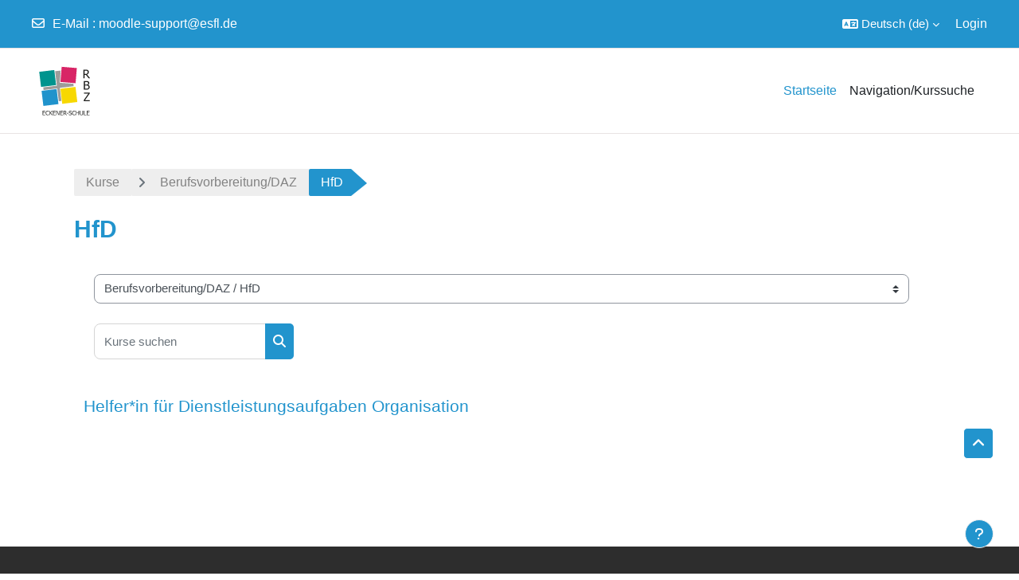

--- FILE ---
content_type: text/html; charset=utf-8
request_url: https://moodle.esfl.de/course/index.php?categoryid=658
body_size: 19853
content:
<!DOCTYPE html>

<html  dir="ltr" lang="de" xml:lang="de">
<head>
    <title>Alle Kurse | Moodle ESFL</title>
    <link rel="shortcut icon" href="https://moodle.esfl.de/theme/image.php/academi/theme/1762773538/favicon" />
    <meta http-equiv="Content-Type" content="text/html; charset=utf-8" />
<meta name="keywords" content="moodle, Alle Kurse | Moodle ESFL" />
<link rel="stylesheet" type="text/css" href="https://moodle.esfl.de/theme/yui_combo.php?rollup/3.18.1/yui-moodlesimple-min.css" /><script id="firstthemesheet" type="text/css">/** Required in order to fix style inclusion problems in IE with YUI **/</script><link rel="stylesheet" type="text/css" href="https://moodle.esfl.de/theme/styles.php/academi/1762773538_1617197343/all" />
<script>
//<![CDATA[
var M = {}; M.yui = {};
M.pageloadstarttime = new Date();
M.cfg = {"wwwroot":"https:\/\/moodle.esfl.de","apibase":"https:\/\/moodle.esfl.de\/r.php\/api","homeurl":{},"sesskey":"10EVQjYW9u","sessiontimeout":"28800","sessiontimeoutwarning":1200,"themerev":"1762773538","slasharguments":1,"theme":"academi","iconsystemmodule":"core\/icon_system_fontawesome","jsrev":"1762517839","admin":"admin","svgicons":true,"usertimezone":"Europa\/Berlin","language":"de","courseId":1,"courseContextId":2,"contextid":64136,"contextInstanceId":658,"langrev":1769485441,"templaterev":"1762517839","siteId":1,"userId":0};var yui1ConfigFn = function(me) {if(/-skin|reset|fonts|grids|base/.test(me.name)){me.type='css';me.path=me.path.replace(/\.js/,'.css');me.path=me.path.replace(/\/yui2-skin/,'/assets/skins/sam/yui2-skin')}};
var yui2ConfigFn = function(me) {var parts=me.name.replace(/^moodle-/,'').split('-'),component=parts.shift(),module=parts[0],min='-min';if(/-(skin|core)$/.test(me.name)){parts.pop();me.type='css';min=''}
if(module){var filename=parts.join('-');me.path=component+'/'+module+'/'+filename+min+'.'+me.type}else{me.path=component+'/'+component+'.'+me.type}};
YUI_config = {"debug":false,"base":"https:\/\/moodle.esfl.de\/lib\/yuilib\/3.18.1\/","comboBase":"https:\/\/moodle.esfl.de\/theme\/yui_combo.php?","combine":true,"filter":null,"insertBefore":"firstthemesheet","groups":{"yui2":{"base":"https:\/\/moodle.esfl.de\/lib\/yuilib\/2in3\/2.9.0\/build\/","comboBase":"https:\/\/moodle.esfl.de\/theme\/yui_combo.php?","combine":true,"ext":false,"root":"2in3\/2.9.0\/build\/","patterns":{"yui2-":{"group":"yui2","configFn":yui1ConfigFn}}},"moodle":{"name":"moodle","base":"https:\/\/moodle.esfl.de\/theme\/yui_combo.php?m\/1762517839\/","combine":true,"comboBase":"https:\/\/moodle.esfl.de\/theme\/yui_combo.php?","ext":false,"root":"m\/1762517839\/","patterns":{"moodle-":{"group":"moodle","configFn":yui2ConfigFn}},"filter":null,"modules":{"moodle-core-handlebars":{"condition":{"trigger":"handlebars","when":"after"}},"moodle-core-lockscroll":{"requires":["plugin","base-build"]},"moodle-core-dragdrop":{"requires":["base","node","io","dom","dd","event-key","event-focus","moodle-core-notification"]},"moodle-core-blocks":{"requires":["base","node","io","dom","dd","dd-scroll","moodle-core-dragdrop","moodle-core-notification"]},"moodle-core-event":{"requires":["event-custom"]},"moodle-core-maintenancemodetimer":{"requires":["base","node"]},"moodle-core-actionmenu":{"requires":["base","event","node-event-simulate"]},"moodle-core-notification":{"requires":["moodle-core-notification-dialogue","moodle-core-notification-alert","moodle-core-notification-confirm","moodle-core-notification-exception","moodle-core-notification-ajaxexception"]},"moodle-core-notification-dialogue":{"requires":["base","node","panel","escape","event-key","dd-plugin","moodle-core-widget-focusafterclose","moodle-core-lockscroll"]},"moodle-core-notification-alert":{"requires":["moodle-core-notification-dialogue"]},"moodle-core-notification-confirm":{"requires":["moodle-core-notification-dialogue"]},"moodle-core-notification-exception":{"requires":["moodle-core-notification-dialogue"]},"moodle-core-notification-ajaxexception":{"requires":["moodle-core-notification-dialogue"]},"moodle-core-chooserdialogue":{"requires":["base","panel","moodle-core-notification"]},"moodle-core_availability-form":{"requires":["base","node","event","event-delegate","panel","moodle-core-notification-dialogue","json"]},"moodle-course-categoryexpander":{"requires":["node","event-key"]},"moodle-course-management":{"requires":["base","node","io-base","moodle-core-notification-exception","json-parse","dd-constrain","dd-proxy","dd-drop","dd-delegate","node-event-delegate"]},"moodle-course-dragdrop":{"requires":["base","node","io","dom","dd","dd-scroll","moodle-core-dragdrop","moodle-core-notification","moodle-course-coursebase","moodle-course-util"]},"moodle-course-util":{"requires":["node"],"use":["moodle-course-util-base"],"submodules":{"moodle-course-util-base":{},"moodle-course-util-section":{"requires":["node","moodle-course-util-base"]},"moodle-course-util-cm":{"requires":["node","moodle-course-util-base"]}}},"moodle-form-dateselector":{"requires":["base","node","overlay","calendar"]},"moodle-form-shortforms":{"requires":["node","base","selector-css3","moodle-core-event"]},"moodle-question-chooser":{"requires":["moodle-core-chooserdialogue"]},"moodle-question-searchform":{"requires":["base","node"]},"moodle-availability_completion-form":{"requires":["base","node","event","moodle-core_availability-form"]},"moodle-availability_date-form":{"requires":["base","node","event","io","moodle-core_availability-form"]},"moodle-availability_grade-form":{"requires":["base","node","event","moodle-core_availability-form"]},"moodle-availability_group-form":{"requires":["base","node","event","moodle-core_availability-form"]},"moodle-availability_grouping-form":{"requires":["base","node","event","moodle-core_availability-form"]},"moodle-availability_profile-form":{"requires":["base","node","event","moodle-core_availability-form"]},"moodle-mod_assign-history":{"requires":["node","transition"]},"moodle-mod_bigbluebuttonbn-imports":{"requires":["base","node"]},"moodle-mod_bigbluebuttonbn-broker":{"requires":["base","node","datasource-get","datasource-jsonschema","datasource-polling","moodle-core-notification"]},"moodle-mod_bigbluebuttonbn-recordings":{"requires":["base","node","datasource-get","datasource-jsonschema","datasource-polling","moodle-core-notification"]},"moodle-mod_bigbluebuttonbn-modform":{"requires":["base","node"]},"moodle-mod_bigbluebuttonbn-rooms":{"requires":["base","node","datasource-get","datasource-jsonschema","datasource-polling","moodle-core-notification"]},"moodle-mod_checklist-linkselect":{"requires":["node","event-valuechange"]},"moodle-mod_mediagallery-base":{"requires":["base","node","selector-css3","dd-constrain","dd-proxy","dd-drop","dd-plugin","moodle-core-notification","event"]},"moodle-mod_mediagallery-mediabox":{"requires":["base","node","selector-css3"]},"moodle-mod_quiz-quizbase":{"requires":["base","node"]},"moodle-mod_quiz-dragdrop":{"requires":["base","node","io","dom","dd","dd-scroll","moodle-core-dragdrop","moodle-core-notification","moodle-mod_quiz-quizbase","moodle-mod_quiz-util-base","moodle-mod_quiz-util-page","moodle-mod_quiz-util-slot","moodle-course-util"]},"moodle-mod_quiz-questionchooser":{"requires":["moodle-core-chooserdialogue","moodle-mod_quiz-util","querystring-parse"]},"moodle-mod_quiz-toolboxes":{"requires":["base","node","event","event-key","io","moodle-mod_quiz-quizbase","moodle-mod_quiz-util-slot","moodle-core-notification-ajaxexception"]},"moodle-mod_quiz-modform":{"requires":["base","node","event"]},"moodle-mod_quiz-autosave":{"requires":["base","node","event","event-valuechange","node-event-delegate","io-form","datatype-date-format"]},"moodle-mod_quiz-util":{"requires":["node","moodle-core-actionmenu"],"use":["moodle-mod_quiz-util-base"],"submodules":{"moodle-mod_quiz-util-base":{},"moodle-mod_quiz-util-slot":{"requires":["node","moodle-mod_quiz-util-base"]},"moodle-mod_quiz-util-page":{"requires":["node","moodle-mod_quiz-util-base"]}}},"moodle-mod_scheduler-studentlist":{"requires":["base","node","event","io"]},"moodle-mod_scheduler-saveseen":{"requires":["base","node","event"]},"moodle-mod_scheduler-delselected":{"requires":["base","node","event"]},"moodle-message_airnotifier-toolboxes":{"requires":["base","node","io"]},"moodle-editor_atto-editor":{"requires":["node","transition","io","overlay","escape","event","event-simulate","event-custom","node-event-html5","node-event-simulate","yui-throttle","moodle-core-notification-dialogue","moodle-editor_atto-rangy","handlebars","timers","querystring-stringify"]},"moodle-editor_atto-plugin":{"requires":["node","base","escape","event","event-outside","handlebars","event-custom","timers","moodle-editor_atto-menu"]},"moodle-editor_atto-menu":{"requires":["moodle-core-notification-dialogue","node","event","event-custom"]},"moodle-editor_atto-rangy":{"requires":[]},"moodle-report_eventlist-eventfilter":{"requires":["base","event","node","node-event-delegate","datatable","autocomplete","autocomplete-filters"]},"moodle-report_loglive-fetchlogs":{"requires":["base","event","node","io","node-event-delegate"]},"moodle-gradereport_history-userselector":{"requires":["escape","event-delegate","event-key","handlebars","io-base","json-parse","moodle-core-notification-dialogue"]},"moodle-qbank_editquestion-chooser":{"requires":["moodle-core-chooserdialogue"]},"moodle-tool_lp-dragdrop-reorder":{"requires":["moodle-core-dragdrop"]},"moodle-assignfeedback_editpdf-editor":{"requires":["base","event","node","io","graphics","json","event-move","event-resize","transition","querystring-stringify-simple","moodle-core-notification-dialog","moodle-core-notification-alert","moodle-core-notification-warning","moodle-core-notification-exception","moodle-core-notification-ajaxexception"]},"moodle-atto_accessibilitychecker-button":{"requires":["color-base","moodle-editor_atto-plugin"]},"moodle-atto_accessibilityhelper-button":{"requires":["moodle-editor_atto-plugin"]},"moodle-atto_align-button":{"requires":["moodle-editor_atto-plugin"]},"moodle-atto_bold-button":{"requires":["moodle-editor_atto-plugin"]},"moodle-atto_charmap-button":{"requires":["moodle-editor_atto-plugin"]},"moodle-atto_clear-button":{"requires":["moodle-editor_atto-plugin"]},"moodle-atto_collapse-button":{"requires":["moodle-editor_atto-plugin"]},"moodle-atto_emojipicker-button":{"requires":["moodle-editor_atto-plugin"]},"moodle-atto_emoticon-button":{"requires":["moodle-editor_atto-plugin"]},"moodle-atto_equation-button":{"requires":["moodle-editor_atto-plugin","moodle-core-event","io","event-valuechange","tabview","array-extras"]},"moodle-atto_fullscreen-button":{"requires":["event-resize","moodle-editor_atto-plugin"]},"moodle-atto_h5p-button":{"requires":["moodle-editor_atto-plugin"]},"moodle-atto_html-codemirror":{"requires":["moodle-atto_html-codemirror-skin"]},"moodle-atto_html-button":{"requires":["promise","moodle-editor_atto-plugin","moodle-atto_html-beautify","moodle-atto_html-codemirror","event-valuechange"]},"moodle-atto_html-beautify":{},"moodle-atto_htmlplus-codemirror":{"requires":["moodle-atto_htmlplus-codemirror-skin"]},"moodle-atto_htmlplus-button":{"requires":["moodle-editor_atto-plugin","moodle-atto_htmlplus-beautify","moodle-atto_htmlplus-codemirror","event-valuechange"]},"moodle-atto_htmlplus-beautify":{},"moodle-atto_image-button":{"requires":["moodle-editor_atto-plugin"]},"moodle-atto_indent-button":{"requires":["moodle-editor_atto-plugin"]},"moodle-atto_italic-button":{"requires":["moodle-editor_atto-plugin"]},"moodle-atto_link-button":{"requires":["moodle-editor_atto-plugin"]},"moodle-atto_managefiles-usedfiles":{"requires":["node","escape"]},"moodle-atto_managefiles-button":{"requires":["moodle-editor_atto-plugin"]},"moodle-atto_media-button":{"requires":["moodle-editor_atto-plugin","moodle-form-shortforms"]},"moodle-atto_noautolink-button":{"requires":["moodle-editor_atto-plugin"]},"moodle-atto_orderedlist-button":{"requires":["moodle-editor_atto-plugin"]},"moodle-atto_recordrtc-recording":{"requires":["moodle-atto_recordrtc-button"]},"moodle-atto_recordrtc-button":{"requires":["moodle-editor_atto-plugin","moodle-atto_recordrtc-recording"]},"moodle-atto_rtl-button":{"requires":["moodle-editor_atto-plugin"]},"moodle-atto_strike-button":{"requires":["moodle-editor_atto-plugin"]},"moodle-atto_styles-button":{"requires":["moodle-editor_atto-plugin"]},"moodle-atto_subscript-button":{"requires":["moodle-editor_atto-plugin"]},"moodle-atto_superscript-button":{"requires":["moodle-editor_atto-plugin"]},"moodle-atto_table-button":{"requires":["moodle-editor_atto-plugin","moodle-editor_atto-menu","event","event-valuechange"]},"moodle-atto_title-button":{"requires":["moodle-editor_atto-plugin"]},"moodle-atto_underline-button":{"requires":["moodle-editor_atto-plugin"]},"moodle-atto_undo-button":{"requires":["moodle-editor_atto-plugin"]},"moodle-atto_unorderedlist-button":{"requires":["moodle-editor_atto-plugin"]},"moodle-atto_wordimport-button":{"requires":["moodle-editor_atto-plugin"]}}},"gallery":{"name":"gallery","base":"https:\/\/moodle.esfl.de\/lib\/yuilib\/gallery\/","combine":true,"comboBase":"https:\/\/moodle.esfl.de\/theme\/yui_combo.php?","ext":false,"root":"gallery\/1762517839\/","patterns":{"gallery-":{"group":"gallery"}}}},"modules":{"core_filepicker":{"name":"core_filepicker","fullpath":"https:\/\/moodle.esfl.de\/lib\/javascript.php\/1762517839\/repository\/filepicker.js","requires":["base","node","node-event-simulate","json","async-queue","io-base","io-upload-iframe","io-form","yui2-treeview","panel","cookie","datatable","datatable-sort","resize-plugin","dd-plugin","escape","moodle-core_filepicker","moodle-core-notification-dialogue"]},"core_comment":{"name":"core_comment","fullpath":"https:\/\/moodle.esfl.de\/lib\/javascript.php\/1762517839\/comment\/comment.js","requires":["base","io-base","node","json","yui2-animation","overlay","escape"]}},"logInclude":[],"logExclude":[],"logLevel":null};
M.yui.loader = {modules: {}};

//]]>
</script>

<style>.list-inline-separated{display:block;} .list-inline-separated li{display:inline-block;} .list-inline-separated li:not(:last-child):after{content:'\2022'; margin:0 1rem;}@media (min-width: 600px) {.two-columns {-moz-column-count:2;-moz-column-gap: 2em;-webkit-column-count:2; -webkit-column-gap: 2em;column-count:2; column-gap: 2em;}}</style>
    <meta name="viewport" content="width=device-width, initial-scale=1.0">
</head><body  id="page-course-index-category" class="format-site limitedwidth  path-course path-course-index chrome dir-ltr lang-de yui-skin-sam yui3-skin-sam moodle-esfl-de pagelayout-coursecategory course-1 context-64136 category-658 notloggedin theme uses-drawers theme-based-header theme-container">
    <div class="toast-wrapper mx-auto py-0 fixed-top" role="status" aria-live="polite"></div>
    <div id="page-wrapper" class="d-print-block">
        <div>
    <a class="sr-only sr-only-focusable" href="#maincontent">Zum Hauptinhalt</a>
</div><script src="https://moodle.esfl.de/lib/javascript.php/1762517839/lib/polyfills/polyfill.js"></script>
<script src="https://moodle.esfl.de/theme/yui_combo.php?rollup/3.18.1/yui-moodlesimple-min.js"></script><script src="https://moodle.esfl.de/lib/javascript.php/1762517839/lib/javascript-static.js"></script>
<script>
//<![CDATA[
document.body.className += ' jsenabled';
//]]>
</script>


        
<nav id="header" class=" fixed-top navbar navbar-light bg-faded navbar-static-top navbar-expand moodle-has-zindex" aria-label="Site-Navigation">
    <div class="container-fluid navbar-nav">
            
                <nav class="nav navbar-nav hidden-md-down address-head">
                        <span><i class="fa fa-envelope-o"></i>E-Mail : <a href="mailto:moodle-support@esfl.de">moodle-support@esfl.de</a></span>
                </nav>

            
        <div id="usernavigation" class="navbar-nav ml-auto">
                <div class="langmenu">
                    <div class="dropdown show">
                        <a href="#" role="button" id="lang-menu-toggle" data-toggle="dropdown" aria-label="Sprache" aria-haspopup="true" aria-controls="lang-action-menu" class="btn dropdown-toggle">
                            <i class="icon fa fa-language fa-fw me-1" aria-hidden="true"></i>
                            <span class="langbutton">
                                Deutsch ‎(de)‎
                            </span>
                            <b class="caret"></b>
                        </a>
                        <div role="menu" aria-labelledby="lang-menu-toggle" id="lang-action-menu" class="dropdown-menu dropdown-menu-right">
                                    <a href="https://moodle.esfl.de/course/index.php?categoryid=658&amp;lang=da" class="dropdown-item ps-5" role="menuitem" 
                                            lang="da" >
                                        Dansk ‎(da)‎
                                    </a>
                                    <a href="#" class="dropdown-item ps-5" role="menuitem" aria-current="true"
                                            >
                                        Deutsch ‎(de)‎
                                    </a>
                                    <a href="https://moodle.esfl.de/course/index.php?categoryid=658&amp;lang=en" class="dropdown-item ps-5" role="menuitem" 
                                            lang="en" >
                                        English ‎(en)‎
                                    </a>
                                    <a href="https://moodle.esfl.de/course/index.php?categoryid=658&amp;lang=es" class="dropdown-item ps-5" role="menuitem" 
                                            lang="es" >
                                        Español - Internacional ‎(es)‎
                                    </a>
                                    <a href="https://moodle.esfl.de/course/index.php?categoryid=658&amp;lang=fr" class="dropdown-item ps-5" role="menuitem" 
                                            lang="fr" >
                                        Français ‎(fr)‎
                                    </a>
                                    <a href="https://moodle.esfl.de/course/index.php?categoryid=658&amp;lang=nn" class="dropdown-item ps-5" role="menuitem" 
                                            lang="no" >
                                        Norsk - nynorsk ‎(nn)‎
                                    </a>
                                    <a href="https://moodle.esfl.de/course/index.php?categoryid=658&amp;lang=no" class="dropdown-item ps-5" role="menuitem" 
                                            lang="no" >
                                        Norsk ‎(no)‎
                                    </a>
                                    <a href="https://moodle.esfl.de/course/index.php?categoryid=658&amp;lang=pl" class="dropdown-item ps-5" role="menuitem" 
                                            lang="pl" >
                                        Polski ‎(pl)‎
                                    </a>
                                    <a href="https://moodle.esfl.de/course/index.php?categoryid=658&amp;lang=pt" class="dropdown-item ps-5" role="menuitem" 
                                            lang="pt" >
                                        Português - Portugal ‎(pt)‎
                                    </a>
                        </div>
                    </div>
                </div>
            
            
            <div class="d-flex align-items-stretch usermenu-container" data-region="usermenu">
                    <div class="usermenu">
                            <span class="login ps-2">
                                    <a href="https://moodle.esfl.de/login/index.php">Login</a>
                            </span>
                    </div>
            </div>
            
        </div>
        <!-- search_box -->
    </div>
</nav>

<div  class="drawer drawer-left drawer-primary d-print-none not-initialized" data-region="fixed-drawer" id="theme_boost-drawers-primary" data-preference="" data-state="show-drawer-primary" data-forceopen="0" data-close-on-resize="1">
    <div class="drawerheader">
        <button
            class="btn drawertoggle icon-no-margin hidden"
            data-toggler="drawers"
            data-action="closedrawer"
            data-target="theme_boost-drawers-primary"
            data-toggle="tooltip"
            data-placement="right"
            title="Leiste schließen"
        >
            <i class="icon fa fa-xmark fa-fw " aria-hidden="true" ></i>
        </button>
                <a
            href="https://moodle.esfl.de/"
            title="Moodle der Eckener-Schule"
            data-region="site-home-link"
            class="aabtn text-reset d-flex align-items-center py-1 h-100"
        >
                <span class="sitename" title="Moodle der Eckener-Schule">Moodle der Eckener-Schule</span>
        </a>

        <div class="drawerheadercontent hidden">
            
        </div>
    </div>
    <div class="drawercontent drag-container" data-usertour="scroller">
                <div class="list-group">
                <a href="https://moodle.esfl.de/" class="list-group-item list-group-item-action active " aria-current="true">
                    Startseite
                </a>
                <a href="https://moodle.esfl.de/course/search.php" class="list-group-item list-group-item-action  " >
                    Navigation/Kurssuche
                </a>
        </div>

    </div>
</div>
        
            <div class="header-main">
                <div class="container-fluid">
                    <nav class="navbar navbar-light bg-faded navbar-expand">
                        <a href="https://moodle.esfl.de/?redirect=0" class="navbar-brand has-logo
                            ">
                                <span class="logo">
                                    <img src="//moodle.esfl.de/pluginfile.php/1/theme_academi/logo/1762773538/LOGO_ESFL_Breit.svg" alt="Moodle der Eckener-Schule">
                                </span>
                        </a>
        
                            <div class="primary-navigation">
                                <nav class="moremenu navigation">
                                    <ul id="moremenu-697938551e80b-navbar-nav" role="menubar" class="nav more-nav navbar-nav">
                                                <li data-key="home" class="nav-item" role="none" data-forceintomoremenu="false">
                                                            <a role="menuitem" class="nav-link active "
                                                                href="https://moodle.esfl.de/"
                                                                
                                                                aria-current="true"
                                                                data-disableactive="true"
                                                                
                                                            >
                                                                Startseite
                                                            </a>
                                                </li>
                                                <li data-key="" class="nav-item" role="none" data-forceintomoremenu="false">
                                                            <a role="menuitem" class="nav-link  "
                                                                href="https://moodle.esfl.de/course/search.php"
                                                                
                                                                
                                                                data-disableactive="true"
                                                                tabindex="-1"
                                                            >
                                                                Navigation/Kurssuche
                                                            </a>
                                                </li>
                                        <li role="none" class="nav-item dropdown dropdownmoremenu d-none" data-region="morebutton">
                                            <a class="dropdown-toggle nav-link " href="#" id="moremenu-dropdown-697938551e80b" role="menuitem" data-toggle="dropdown" aria-haspopup="true" aria-expanded="false" tabindex="-1">
                                                Mehr
                                            </a>
                                            <ul class="dropdown-menu dropdown-menu-left" data-region="moredropdown" aria-labelledby="moremenu-dropdown-697938551e80b" role="menu">
                                            </ul>
                                        </li>
                                    </ul>
                                </nav>
                            </div>
        
                        <ul class="navbar-nav d-none d-md-flex my-1 px-1">
                            <!-- page_heading_menu -->
                            
                        </ul>
        
                    </nav>
                </div>
            </div>
        <div id="page" data-region="mainpage" data-usertour="scroller" class="drawers   drag-container">
            <div id="topofscroll" class="main-inner">
                <div class="drawer-toggles d-flex">
                </div>
                <header id="page-header" class="header-maxwidth d-print-none">
    <div class="w-100">
        <div class="d-flex flex-wrap">
            <div id="page-navbar">
                <nav aria-label="Navigationsleiste">
    <ol class="breadcrumb">
                <li class="breadcrumb-item">
                    <a href="https://moodle.esfl.de/course/index.php"
                        
                        
                        
                    >
                        Kurse
                    </a>
                </li>
        
                <li class="breadcrumb-item">
                    <a href="https://moodle.esfl.de/course/index.php?categoryid=533"
                        
                        
                        
                    >
                        Berufsvorbereitung/DAZ
                    </a>
                </li>
        
                <li class="breadcrumb-item">
                    <span >
                        HfD
                    </span>
                </li>
        </ol>
</nav>
            </div>
            <div class="ms-auto d-flex">
                
            </div>
            <div id="course-header">
                
            </div>
        </div>
        <div class="d-flex align-items-center">
            <div class="me-auto d-flex flex-column">
                <div>
                    <div class="page-context-header d-flex flex-wrap align-items-center mb-2">
    <div class="page-header-headings">
        <h1 class="h2 mb-0">HfD</h1>
    </div>
</div>
                </div>
                <div>
                </div>
            </div>
            <div class="header-actions-container ms-auto" data-region="header-actions-container">
            </div>
        </div>
    </div>
</header>
                <div id="page-content" class="pb-3 d-print-block">
                    <div id="region-main-box">
                        <section id="region-main" aria-label="Inhalt">

                            <span class="notifications" id="user-notifications"></span>
                            <div role="main"><span id="maincontent"></span><span></span><div class="container-fluid tertiary-navigation" id="action_bar">
    <div class="row">
            <div class="navitem">
                <div class="urlselect text-truncate w-100">
                    <form method="post" action="https://moodle.esfl.de/course/jumpto.php" class="d-flex flex-wrap align-items-center" id="url_select_f69793855156b21">
                        <input type="hidden" name="sesskey" value="10EVQjYW9u">
                            <label for="url_select69793855156b22" class="sr-only">
                                Kursbereiche
                            </label>
                        <select  id="url_select69793855156b22" class="custom-select urlselect text-truncate w-100" name="jump"
                                 >
                                    <option value="/course/index.php?categoryid=533"  >Berufsvorbereitung/DAZ</option>
                                    <option value="/course/index.php?categoryid=560"  >Berufsvorbereitung/DAZ / Organisatorisches</option>
                                    <option value="/course/index.php?categoryid=561"  >Berufsvorbereitung/DAZ / Organisatorisches / Termine</option>
                                    <option value="/course/index.php?categoryid=562"  >Berufsvorbereitung/DAZ / Organisatorisches / Formulare</option>
                                    <option value="/course/index.php?categoryid=563"  >Berufsvorbereitung/DAZ / Organisatorisches / PTK</option>
                                    <option value="/course/index.php?categoryid=564"  >Berufsvorbereitung/DAZ / Organisatorisches / Erlasse/Schulrecht</option>
                                    <option value="/course/index.php?categoryid=538"  >Berufsvorbereitung/DAZ / DAZ</option>
                                    <option value="/course/index.php?categoryid=536"  >Berufsvorbereitung/DAZ / BVM</option>
                                    <option value="/course/index.php?categoryid=565"  >Berufsvorbereitung/DAZ / BVM / Block</option>
                                    <option value="/course/index.php?categoryid=579"  >Berufsvorbereitung/DAZ / BVM / Block / Termine</option>
                                    <option value="/course/index.php?categoryid=580"  >Berufsvorbereitung/DAZ / BVM / Block / Organisatorisches</option>
                                    <option value="/course/index.php?categoryid=581"  >Berufsvorbereitung/DAZ / BVM / Block / Kurse</option>
                                    <option value="/course/index.php?categoryid=566"  >Berufsvorbereitung/DAZ / BVM / Reha</option>
                                    <option value="/course/index.php?categoryid=535"  >Berufsvorbereitung/DAZ / AVSH</option>
                                    <option value="/course/index.php?categoryid=567"  >Berufsvorbereitung/DAZ / AVSH / 01/02-KFZ</option>
                                    <option value="/course/index.php?categoryid=568"  >Berufsvorbereitung/DAZ / AVSH / 03-Gebäudetechnik</option>
                                    <option value="/course/index.php?categoryid=569"  >Berufsvorbereitung/DAZ / AVSH / 04-GaLa</option>
                                    <option value="/course/index.php?categoryid=570"  >Berufsvorbereitung/DAZ / AVSH / 05-Gestaltung</option>
                                    <option value="/course/index.php?categoryid=571"  >Berufsvorbereitung/DAZ / AVSH / 07-Technische Dienstleistungen</option>
                                    <option value="/course/index.php?categoryid=572"  >Berufsvorbereitung/DAZ / AVSH / 08-INBO</option>
                                    <option value="/course/index.php?categoryid=573"  >Berufsvorbereitung/DAZ / AVSH / 09/10-JAW</option>
                                    <option value="/course/index.php?categoryid=575"  >Berufsvorbereitung/DAZ / AVSH / 13/14/15-SuS mit Abschluss</option>
                                    <option value="/course/index.php?categoryid=576"  >Berufsvorbereitung/DAZ / AVSH / 16-EQ-Bau</option>
                                    <option value="/course/index.php?categoryid=585"  >Berufsvorbereitung/DAZ / AVSH / 16-EQ-Bau / TestLaufGünter01Mrz2019</option>
                                    <option value="/course/index.php?categoryid=574"  >Berufsvorbereitung/DAZ / AVSH / AVSH-11/12-Junge Eltern/Junge Erwachsene</option>
                                    <option value="/course/index.php?categoryid=577"  >Berufsvorbereitung/DAZ / AVSH / 17-bis Herbst</option>
                                    <option value="/course/index.php?categoryid=578"  >Berufsvorbereitung/DAZ / AVSH / 18-SOS</option>
                                    <option value="/course/index.php?categoryid=658" selected >Berufsvorbereitung/DAZ / HfD</option>
                                    <option value="/course/index.php?categoryid=82"  >Berufsfachschule</option>
                                    <option value="/course/index.php?categoryid=90"  >Berufsfachschule / Berufsfachschule I</option>
                                    <option value="/course/index.php?categoryid=588"  >Berufsfachschule / Berufsfachschule I / Berufsfachschule I (Downloads)</option>
                                    <option value="/course/index.php?categoryid=337"  >Berufsfachschule / Berufsfachschule I / BFG</option>
                                    <option value="/course/index.php?categoryid=1056"  >Berufsfachschule / Berufsfachschule I / BFG / Vertretungssunterricht</option>
                                    <option value="/course/index.php?categoryid=409"  >Berufsfachschule / Berufsfachschule I / BFG / BFG-Team</option>
                                    <option value="/course/index.php?categoryid=1405"  >Berufsfachschule / Berufsfachschule I / BFG / BFG-24</option>
                                    <option value="/course/index.php?categoryid=1411"  >Berufsfachschule / Berufsfachschule I / BFG / BFG-24 / Fachpraxis</option>
                                    <option value="/course/index.php?categoryid=1259"  >Berufsfachschule / Berufsfachschule I / BFG / BFG-23a</option>
                                    <option value="/course/index.php?categoryid=1260"  >Berufsfachschule / Berufsfachschule I / BFG / BFG-23a / BFG-23a Fachpraxis</option>
                                    <option value="/course/index.php?categoryid=1257"  >Berufsfachschule / Berufsfachschule I / BFG / BFG-22 Oberstufe</option>
                                    <option value="/course/index.php?categoryid=1258"  >Berufsfachschule / Berufsfachschule I / BFG / BFG-22 Oberstufe / BFG-22 Oberstufe Fachpraxis</option>
                                    <option value="/course/index.php?categoryid=1096"  >Berufsfachschule / Berufsfachschule I / BFG / BFG-22a</option>
                                    <option value="/course/index.php?categoryid=1097"  >Berufsfachschule / Berufsfachschule I / BFG / BFG-22b</option>
                                    <option value="/course/index.php?categoryid=458"  >Berufsfachschule / Berufsfachschule I / BFB</option>
                                    <option value="/course/index.php?categoryid=459"  >Berufsfachschule / Berufsfachschule I / BFB / BFB-18</option>
                                    <option value="/course/index.php?categoryid=589"  >Berufsfachschule / Berufsfachschule I / BFB / BFB-Team</option>
                                    <option value="/course/index.php?categoryid=860"  >Berufsfachschule / Berufsfachschule I / BFB / BFB 20</option>
                                    <option value="/course/index.php?categoryid=1016"  >Berufsfachschule / Berufsfachschule I / BFB / BfB-21</option>
                                    <option value="/course/index.php?categoryid=1176"  >Berufsfachschule / Berufsfachschule I / BFB / BfB-22</option>
                                    <option value="/course/index.php?categoryid=1283"  >Berufsfachschule / Berufsfachschule I / BFB / BFB23</option>
                                    <option value="/course/index.php?categoryid=1284"  >Berufsfachschule / Berufsfachschule I / BFB / BFB23 / Berufliche Orientierung BO</option>
                                    <option value="/course/index.php?categoryid=1418"  >Berufsfachschule / Berufsfachschule I / BFB / BFB-24</option>
                                    <option value="/course/index.php?categoryid=518"  >Berufsfachschule / Berufsfachschule I / BFM</option>
                                    <option value="/course/index.php?categoryid=1413"  >Berufsfachschule / Berufsfachschule I / BFM / BFM-24</option>
                                    <option value="/course/index.php?categoryid=498"  >Berufsfachschule / Berufsfachschule I / BFE</option>
                                    <option value="/course/index.php?categoryid=593"  >Berufsfachschule / Berufsfachschule I / BFE / BFE-Team</option>
                                    <option value="/course/index.php?categoryid=735"  >Berufsfachschule / Berufsfachschule I / BFE / BFE-19</option>
                                    <option value="/course/index.php?categoryid=1037"  >Berufsfachschule / Berufsfachschule I / BFE / BFE-21</option>
                                    <option value="/course/index.php?categoryid=1174"  >Berufsfachschule / Berufsfachschule I / BFE / BFE-22</option>
                                    <option value="/course/index.php?categoryid=1285"  >Berufsfachschule / Berufsfachschule I / BFE / BFE-23</option>
                                    <option value="/course/index.php?categoryid=1412"  >Berufsfachschule / Berufsfachschule I / BFE / BFE-24</option>
                                    <option value="/course/index.php?categoryid=1512"  >Berufsfachschule / Berufsfachschule I / BFE / AVSH-25-22</option>
                                    <option value="/course/index.php?categoryid=519"  >Berufsfachschule / Berufsfachschule I / Moodle-Training_BFS1</option>
                                    <option value="/course/index.php?categoryid=663"  >Berufsfachschule / Berufsfachschule I / Moodle-Training_BFS1 / dies ist ein Kursbereich zum Training am 03.09.2019</option>
                                    <option value="/course/index.php?categoryid=664"  >Berufsfachschule / Berufsfachschule I / Moodle-Training_BFS1 / dies ist ein Kursbereich zum Training am 03.09.2019 / axel</option>
                                    <option value="/course/index.php?categoryid=523"  >Berufsfachschule / Berufsfachschule I / Moodle-Training_BFS1 / dies ist ein Kursbereich zum Training am 01.03.2019</option>
                                    <option value="/course/index.php?categoryid=540"  >Berufsfachschule / Berufsfachschule I / Moodle-Training_BFS1 / dies ist ein Kursbereich zum Training am 01.03.2019 / Neptun Stimming</option>
                                    <option value="/course/index.php?categoryid=541"  >Berufsfachschule / Berufsfachschule I / Moodle-Training_BFS1 / dies ist ein Kursbereich zum Training am 01.03.2019 / Sekretariat FSTuG</option>
                                    <option value="/course/index.php?categoryid=551"  >Berufsfachschule / Berufsfachschule I / Moodle-Training_BFS1 / dies ist ein Kursbereich zum Training am 01.03.2019 / Katrins Kursunterbereich</option>
                                    <option value="/course/index.php?categoryid=553"  >Berufsfachschule / Berufsfachschule I / Moodle-Training_BFS1 / dies ist ein Kursbereich zum Training am 01.03.2019 / DeutschKommunikation</option>
                                    <option value="/course/index.php?categoryid=590"  >Berufsfachschule / Berufsfachschule I / Moodle-Training_BFS1 / dies ist ein Kursbereich zum Training am 01.03.2019 / Test mit Teilnehmern</option>
                                    <option value="/course/index.php?categoryid=522"  >Berufsfachschule / Berufsfachschule I / Moodle-Training_BFS1 / dies ist ein Kursbereich zum Training am 18.02.2019</option>
                                    <option value="/course/index.php?categoryid=524"  >Berufsfachschule / Berufsfachschule I / Moodle-Training_BFS1 / dies ist ein Kursbereich zum Training am 18.02.2019 / Pluto Stimming</option>
                                    <option value="/course/index.php?categoryid=525"  >Berufsfachschule / Berufsfachschule I / Moodle-Training_BFS1 / dies ist ein Kursbereich zum Training am 18.02.2019 / Pluto Stimming</option>
                                    <option value="/course/index.php?categoryid=526"  >Berufsfachschule / Berufsfachschule I / Moodle-Training_BFS1 / dies ist ein Kursbereich zum Training am 18.02.2019 / Pluto Rueckert</option>
                                    <option value="/course/index.php?categoryid=528"  >Berufsfachschule / Berufsfachschule I / Moodle-Training_BFS1 / dies ist ein Kursbereich zum Training am 18.02.2019 / Pluto Rueckert / Paris</option>
                                    <option value="/course/index.php?categoryid=529"  >Berufsfachschule / Berufsfachschule I / Moodle-Training_BFS1 / dies ist ein Kursbereich zum Training am 18.02.2019 / Pluto Rueckert / Paris / London</option>
                                    <option value="/course/index.php?categoryid=542"  >Berufsfachschule / Berufsfachschule I / Moodle-Training_BFS1 / dies ist ein Kursbereich zum Training am 18.02.2019 / Antje</option>
                                    <option value="/course/index.php?categoryid=543"  >Berufsfachschule / Berufsfachschule I / Moodle-Training_BFS1 / dies ist ein Kursbereich zum Training am 18.02.2019 / Katrin</option>
                                    <option value="/course/index.php?categoryid=544"  >Berufsfachschule / Berufsfachschule I / Moodle-Training_BFS1 / BFG-Englisch</option>
                                    <option value="/course/index.php?categoryid=545"  >Berufsfachschule / Berufsfachschule I / Moodle-Training_BFS1 / fachzeichnen</option>
                                    <option value="/course/index.php?categoryid=552"  >Berufsfachschule / Berufsfachschule I / Moodle-Training_BFS1 / Christoph Brügmann</option>
                                    <option value="/course/index.php?categoryid=556"  >Berufsfachschule / Berufsfachschule I / Moodle-Training_BFS1 / Katrins KUB</option>
                                    <option value="/course/index.php?categoryid=582"  >Berufsfachschule / Berufsfachschule I / Moodle-Training_BFS1 / Katrins KUB / Katrins Übung 4</option>
                                    <option value="/course/index.php?categoryid=557"  >Berufsfachschule / Berufsfachschule I / Moodle-Training_BFS1 / DeKo</option>
                                    <option value="/course/index.php?categoryid=586"  >Berufsfachschule / Berufsfachschule I / Moodle-Training_BFS1 / Fachzeichnen bfbi</option>
                                    <option value="/course/index.php?categoryid=558"  >Berufsfachschule / Berufsfachschule I / Moodle-Training_BFS1 / Karin Grabowski</option>
                                    <option value="/course/index.php?categoryid=584"  >Berufsfachschule / Berufsfachschule I / Moodle-Training_BFS1 / Claus</option>
                                    <option value="/course/index.php?categoryid=1044"  >Berufsfachschule / Berufsfachschule I / BFM-BFE</option>
                                    <option value="/course/index.php?categoryid=1045"  >Berufsfachschule / Berufsfachschule I / BFM-BFE / BFM20-BFE20</option>
                                    <option value="/course/index.php?categoryid=1179"  >Berufsfachschule / Berufsfachschule I / BFM-BFE / BFM21-BFE21</option>
                                    <option value="/course/index.php?categoryid=1102"  >Berufsfachschule / Berufsfachschule I / BF-Feuerwehr</option>
                                    <option value="/course/index.php?categoryid=1222"  >Berufsfachschule / Berufsfachschule I / Abschlussprüfung Truppfrau/Truppmann Teil I</option>
                                    <option value="/course/index.php?categoryid=1313"  >Berufsfachschule / Berufsfachschule I / BFE/BFM/BFB</option>
                                    <option value="/course/index.php?categoryid=1409"  >Berufsfachschule / Berufsfachschule I / BFE/BFM/BFB / BFE/BFM/BFB23</option>
                                    <option value="/course/index.php?categoryid=1500"  >Berufsfachschule / Berufsfachschule I / BFE/BFM/BFB / BFE/BFM/BFB24</option>
                                    <option value="/course/index.php?categoryid=933"  >Berufsfachschule / Berufsfachschule I / BOS - Informatik (K. Behnemann)</option>
                                    <option value="/course/index.php?categoryid=1414"  >Berufsfachschule / Berufsfachschule I / Englisch GtA-24 Dierckx</option>
                                    <option value="/course/index.php?categoryid=83"  >Berufsfachschule / Berufsfachschule III</option>
                                    <option value="/course/index.php?categoryid=334"  >Berufsfachschule / Berufsfachschule III / Gestaltungstechnische Assistenten</option>
                                    <option value="/course/index.php?categoryid=1488"  >Berufsfachschule / Berufsfachschule III / Gestaltungstechnische Assistenten / GTA-25</option>
                                    <option value="/course/index.php?categoryid=1346"  >Berufsfachschule / Berufsfachschule III / Gestaltungstechnische Assistenten / GtA-24</option>
                                    <option value="/course/index.php?categoryid=1364"  >Berufsfachschule / Berufsfachschule III / Gestaltungstechnische Assistenten / GtA-24 / Lernfeld1 GtA-24</option>
                                    <option value="/course/index.php?categoryid=1441"  >Berufsfachschule / Berufsfachschule III / Gestaltungstechnische Assistenten / GtA-24 / GTA24-Lernfeld 4</option>
                                    <option value="/course/index.php?categoryid=1240"  >Berufsfachschule / Berufsfachschule III / Gestaltungstechnische Assistenten / GTA-23</option>
                                    <option value="/course/index.php?categoryid=1242"  >Berufsfachschule / Berufsfachschule III / Gestaltungstechnische Assistenten / GTA-23 / GTA-Lernfeld 1</option>
                                    <option value="/course/index.php?categoryid=1243"  >Berufsfachschule / Berufsfachschule III / Gestaltungstechnische Assistenten / GTA-23 / GTA-Lernfeld 1 / Grundlagen der Gestaltung</option>
                                    <option value="/course/index.php?categoryid=1329"  >Berufsfachschule / Berufsfachschule III / Gestaltungstechnische Assistenten / GTA-23 / GTA-Lernfeld 1 / Typografie GtA-23</option>
                                    <option value="/course/index.php?categoryid=1265"  >Berufsfachschule / Berufsfachschule III / Gestaltungstechnische Assistenten / GTA-23 / GTA-Lernfeld 2</option>
                                    <option value="/course/index.php?categoryid=1336"  >Berufsfachschule / Berufsfachschule III / Gestaltungstechnische Assistenten / GTA-23 / GtA-Lernfeld 3</option>
                                    <option value="/course/index.php?categoryid=1339"  >Berufsfachschule / Berufsfachschule III / Gestaltungstechnische Assistenten / GTA-23 / GTA-Lernfeld 4</option>
                                    <option value="/course/index.php?categoryid=1345"  >Berufsfachschule / Berufsfachschule III / Gestaltungstechnische Assistenten / GTA-23 / GTA-Lernfeld 4 / Fotografie</option>
                                    <option value="/course/index.php?categoryid=1421"  >Berufsfachschule / Berufsfachschule III / Gestaltungstechnische Assistenten / GTA-23 / GTA23 - Lernfeld 5</option>
                                    <option value="/course/index.php?categoryid=1431"  >Berufsfachschule / Berufsfachschule III / Gestaltungstechnische Assistenten / GTA-23 / GtA - Lernfeld 6</option>
                                    <option value="/course/index.php?categoryid=1442"  >Berufsfachschule / Berufsfachschule III / Gestaltungstechnische Assistenten / GTA-23 / GTA23 - Lernfeld 7</option>
                                    <option value="/course/index.php?categoryid=1104"  >Berufsfachschule / Berufsfachschule III / Gestaltungstechnische Assistenten / GTA-22</option>
                                    <option value="/course/index.php?categoryid=1156"  >Berufsfachschule / Berufsfachschule III / Gestaltungstechnische Assistenten / GTA-22 / GTA-Lernfeld 1</option>
                                    <option value="/course/index.php?categoryid=1129"  >Berufsfachschule / Berufsfachschule III / Gestaltungstechnische Assistenten / GTA-22 / GTA-Lernfeld 2</option>
                                    <option value="/course/index.php?categoryid=1130"  >Berufsfachschule / Berufsfachschule III / Gestaltungstechnische Assistenten / GTA-22 / GTA-Lernfeld 3</option>
                                    <option value="/course/index.php?categoryid=1195"  >Berufsfachschule / Berufsfachschule III / Gestaltungstechnische Assistenten / GTA-22 / GTA-Lernfeld 4</option>
                                    <option value="/course/index.php?categoryid=1241"  >Berufsfachschule / Berufsfachschule III / Gestaltungstechnische Assistenten / GTA-22 / GTA-Lernfeld 5</option>
                                    <option value="/course/index.php?categoryid=1267"  >Berufsfachschule / Berufsfachschule III / Gestaltungstechnische Assistenten / GTA-22 / GTA-Lernfeld 6</option>
                                    <option value="/course/index.php?categoryid=1332"  >Berufsfachschule / Berufsfachschule III / Gestaltungstechnische Assistenten / GTA-22 / GTA-Lernfeld 7</option>
                                    <option value="/course/index.php?categoryid=1333"  >Berufsfachschule / Berufsfachschule III / Gestaltungstechnische Assistenten / GTA-22 / GTA-Lernfeld 8</option>
                                    <option value="/course/index.php?categoryid=986"  >Berufsfachschule / Berufsfachschule III / Gestaltungstechnische Assistenten / GTA-21</option>
                                    <option value="/course/index.php?categoryid=987"  >Berufsfachschule / Berufsfachschule III / Gestaltungstechnische Assistenten / GTA-21 / GTA-Lernfeld 1 </option>
                                    <option value="/course/index.php?categoryid=1006"  >Berufsfachschule / Berufsfachschule III / Gestaltungstechnische Assistenten / GTA-21 / GTA-Lernfeld 2</option>
                                    <option value="/course/index.php?categoryid=1005"  >Berufsfachschule / Berufsfachschule III / Gestaltungstechnische Assistenten / GTA-21 / GTA-Lernfeld 3</option>
                                    <option value="/course/index.php?categoryid=1083"  >Berufsfachschule / Berufsfachschule III / Gestaltungstechnische Assistenten / GTA-21 / GTA-Lernfeld 4</option>
                                    <option value="/course/index.php?categoryid=1046"  >Berufsfachschule / Berufsfachschule III / Gestaltungstechnische Assistenten / GTA-21 / GTA-WiPo</option>
                                    <option value="/course/index.php?categoryid=1113"  >Berufsfachschule / Berufsfachschule III / Gestaltungstechnische Assistenten / GTA-21 / GTA-Lernfeld 5</option>
                                    <option value="/course/index.php?categoryid=1138"  >Berufsfachschule / Berufsfachschule III / Gestaltungstechnische Assistenten / GTA-21 / GTA-Lernfeld 6</option>
                                    <option value="/course/index.php?categoryid=1193"  >Berufsfachschule / Berufsfachschule III / Gestaltungstechnische Assistenten / GTA-21 / GTA - Lernfeld 7</option>
                                    <option value="/course/index.php?categoryid=1198"  >Berufsfachschule / Berufsfachschule III / Gestaltungstechnische Assistenten / GTA-21 / GtA-21 - Lernfeld 8</option>
                                    <option value="/course/index.php?categoryid=828"  >Berufsfachschule / Berufsfachschule III / Gestaltungstechnische Assistenten / GTA-20</option>
                                    <option value="/course/index.php?categoryid=853"  >Berufsfachschule / Berufsfachschule III / Gestaltungstechnische Assistenten / GTA-20 / GtA – Lernfeld 1</option>
                                    <option value="/course/index.php?categoryid=938"  >Berufsfachschule / Berufsfachschule III / Gestaltungstechnische Assistenten / GTA-20 / GTA-Lernfeld 4</option>
                                    <option value="/course/index.php?categoryid=996"  >Berufsfachschule / Berufsfachschule III / Gestaltungstechnische Assistenten / GTA-20 / GtA20_Lernfeld 5</option>
                                    <option value="/course/index.php?categoryid=1081"  >Berufsfachschule / Berufsfachschule III / Gestaltungstechnische Assistenten / GTA-20 / GTA-Lernfeld 7</option>
                                    <option value="/course/index.php?categoryid=967"  >Berufsfachschule / Berufsfachschule III / Gestaltungstechnische Assistenten / Praktikum 2020/21</option>
                                    <option value="/course/index.php?categoryid=421"  >Berufsfachschule / Berufsfachschule III / Gestaltungstechnische Assistenten / GtA-Team</option>
                                    <option value="/course/index.php?categoryid=335"  >Berufsfachschule / Berufsfachschule III / Medientechnische Assistenten</option>
                                    <option value="/course/index.php?categoryid=1490"  >Berufsfachschule / Berufsfachschule III / Medientechnische Assistenten / MeTA-25</option>
                                    <option value="/course/index.php?categoryid=1360"  >Berufsfachschule / Berufsfachschule III / Medientechnische Assistenten / MeTA-24</option>
                                    <option value="/course/index.php?categoryid=1489"  >Berufsfachschule / Berufsfachschule III / Medientechnische Assistenten / MeTA-24 / Unterstufenkurse</option>
                                    <option value="/course/index.php?categoryid=1376"  >Berufsfachschule / Berufsfachschule III / Medientechnische Assistenten / MeTA-24 / Unterstufenkurse / Lernfeld 3 (Herwig/Hansen/Sagasser) - IT-Systeme konfigurieren und vernetzen</option>
                                    <option value="/course/index.php?categoryid=1225"  >Berufsfachschule / Berufsfachschule III / Medientechnische Assistenten / MeTA-23</option>
                                    <option value="/course/index.php?categoryid=1226"  >Berufsfachschule / Berufsfachschule III / Medientechnische Assistenten / MeTA-23 / MeTA-23 Lernfeld 3 (Stimming/Herwig) - IT-Systeme konfigurieren und vernetzen</option>
                                    <option value="/course/index.php?categoryid=1099"  >Berufsfachschule / Berufsfachschule III / Medientechnische Assistenten / MeTA-22</option>
                                    <option value="/course/index.php?categoryid=1227"  >Berufsfachschule / Berufsfachschule III / Medientechnische Assistenten / MeTA-22 / MeTA-22 Klassengeschäfte OST &amp; Lernfeld 6/7 Herwig/Stimming</option>
                                    <option value="/course/index.php?categoryid=1100"  >Berufsfachschule / Berufsfachschule III / Medientechnische Assistenten / MeTA-22 / MeTA-22 Unterstufe</option>
                                    <option value="/course/index.php?categoryid=999"  >Berufsfachschule / Berufsfachschule III / Medientechnische Assistenten / MeTA-21</option>
                                    <option value="/course/index.php?categoryid=1094"  >Berufsfachschule / Berufsfachschule III / Medientechnische Assistenten / MeTA-21 / MetA-21 Lernfeld 3 (Stimming/Herwig) - IT-Systeme konfigurieren und vernetzen</option>
                                    <option value="/course/index.php?categoryid=812"  >Berufsfachschule / Berufsfachschule III / Medientechnische Assistenten / MeTA-20</option>
                                    <option value="/course/index.php?categoryid=148"  >Berufsfachschule / Berufsfachschule III / Medientechnische Assistenten / MeTA-Team</option>
                                    <option value="/course/index.php?categoryid=467"  >Berufsfachschule / Berufsfachschule III / Energietechnische Assistenten</option>
                                    <option value="/course/index.php?categoryid=752"  >Berufsfachschule / Berufsfachschule III / Energietechnische Assistenten / EtA 19</option>
                                    <option value="/course/index.php?categoryid=840"  >Berufsfachschule / Berufsfachschule III / Energietechnische Assistenten / ETA 20</option>
                                    <option value="/course/index.php?categoryid=994"  >Berufsfachschule / Berufsfachschule III / Energietechnische Assistenten / EtA-21</option>
                                    <option value="/course/index.php?categoryid=1289"  >Berufsfachschule / Berufsfachschule III / Energietechnische Assistenten / ETA-23</option>
                                    <option value="/course/index.php?categoryid=1387"  >Berufsfachschule / Berufsfachschule III / Energietechnische Assistenten / ETA-24</option>
                                    <option value="/course/index.php?categoryid=1114"  >Berufsfachschule / Berufsfachschule III / Energietechnische Assistenten / ETA-24 / EtA-24</option>
                                    <option value="/course/index.php?categoryid=1518"  >Berufsfachschule / Berufsfachschule III / Energietechnische Assistenten / EtA-25</option>
                                    <option value="/course/index.php?categoryid=336"  >Berufsfachschule / Berufsfachschule III / Informationstechnischer Assistent</option>
                                    <option value="/course/index.php?categoryid=1496"  >Berufsfachschule / Berufsfachschule III / Informationstechnischer Assistent / ITA-25</option>
                                    <option value="/course/index.php?categoryid=1393"  >Berufsfachschule / Berufsfachschule III / Informationstechnischer Assistent / ITA-24</option>
                                    <option value="/course/index.php?categoryid=1287"  >Berufsfachschule / Berufsfachschule III / Informationstechnischer Assistent / ITA-23</option>
                                    <option value="/course/index.php?categoryid=1132"  >Berufsfachschule / Berufsfachschule III / Informationstechnischer Assistent / ITA-22</option>
                                    <option value="/course/index.php?categoryid=1039"  >Berufsfachschule / Berufsfachschule III / Informationstechnischer Assistent / ITA-21</option>
                                    <option value="/course/index.php?categoryid=1194"  >Berufsfachschule / Berufsfachschule III / Informationstechnischer Assistent / ITA-21 / Lernfeld 3</option>
                                    <option value="/course/index.php?categoryid=844"  >Berufsfachschule / Berufsfachschule III / Informationstechnischer Assistent / ITA-20</option>
                                    <option value="/course/index.php?categoryid=653"  >Berufsfachschule / Berufsfachschule III / Informationstechnischer Assistent / ITA-19</option>
                                    <option value="/course/index.php?categoryid=384"  >Berufsfachschule / Berufsfachschule III / Informationstechnischer Assistent / ITA-18</option>
                                    <option value="/course/index.php?categoryid=306"  >Berufsfachschule / Berufsfachschule III / Informationstechnischer Assistent / ITA-17</option>
                                    <option value="/course/index.php?categoryid=88"  >Berufsfachschule / Berufsfachschule III / Informationstechnischer Assistent / ITA-16</option>
                                    <option value="/course/index.php?categoryid=87"  >Berufsfachschule / Berufsfachschule III / Informationstechnischer Assistent / ITA-15</option>
                                    <option value="/course/index.php?categoryid=773"  >Berufsfachschule / Berufsfachschule III / Informationstechnischer Assistent / ITA Team</option>
                                    <option value="/course/index.php?categoryid=276"  >Berufsfachschule / Berufsfachschule Holzbildhauerei</option>
                                    <option value="/course/index.php?categoryid=416"  >Berufsfachschule / Berufsfachschule Holzbildhauerei / Bildungsgang</option>
                                    <option value="/course/index.php?categoryid=908"  >Berufsfachschule / Berufsfachschule Holzbildhauerei / Bildungsgang / Bildungscontrolling</option>
                                    <option value="/course/index.php?categoryid=1050"  >Berufsfachschule / Berufsfachschule Holzbildhauerei / Bildungsgang / PTK</option>
                                    <option value="/course/index.php?categoryid=1436"  >Berufsfachschule / Berufsfachschule Holzbildhauerei / Bildungsgang / Strategie Digitalität</option>
                                    <option value="/course/index.php?categoryid=1530"  >Berufsfachschule / Berufsfachschule Holzbildhauerei / Bildungsgang / Bildungsgangskonferenzen</option>
                                    <option value="/course/index.php?categoryid=738"  >Berufsfachschule / Berufsfachschule Holzbildhauerei / Lehrerzimmer Holzbildhauerei</option>
                                    <option value="/course/index.php?categoryid=679"  >Berufsfachschule / Berufsfachschule Holzbildhauerei / Meisterbude Holzbildhauerei</option>
                                    <option value="/course/index.php?categoryid=694"  >Berufsfachschule / Berufsfachschule Holzbildhauerei / Meisterbude Holzbildhauerei / Unterricht</option>
                                    <option value="/course/index.php?categoryid=701"  >Berufsfachschule / Berufsfachschule Holzbildhauerei / Meisterbude Holzbildhauerei / Unterricht / Klassenordner</option>
                                    <option value="/course/index.php?categoryid=702"  >Berufsfachschule / Berufsfachschule Holzbildhauerei / Meisterbude Holzbildhauerei / Unterricht / Klassenordner / Archiv</option>
                                    <option value="/course/index.php?categoryid=703"  >Berufsfachschule / Berufsfachschule Holzbildhauerei / Meisterbude Holzbildhauerei / Unterricht / Klassenordner / Aktuell</option>
                                    <option value="/course/index.php?categoryid=698"  >Berufsfachschule / Berufsfachschule Holzbildhauerei / Meisterbude Holzbildhauerei / Unterricht / Materialien</option>
                                    <option value="/course/index.php?categoryid=699"  >Berufsfachschule / Berufsfachschule Holzbildhauerei / Meisterbude Holzbildhauerei / Unterricht / Projekte</option>
                                    <option value="/course/index.php?categoryid=700"  >Berufsfachschule / Berufsfachschule Holzbildhauerei / Meisterbude Holzbildhauerei / Unterricht / Aufgaben</option>
                                    <option value="/course/index.php?categoryid=1086"  >Berufsfachschule / Berufsfachschule Holzbildhauerei / Meisterbude Holzbildhauerei / Unterricht / Lehrpläne/Stoffverteilungspläne Fachpraxis</option>
                                    <option value="/course/index.php?categoryid=695"  >Berufsfachschule / Berufsfachschule Holzbildhauerei / Meisterbude Holzbildhauerei / Dokumentation</option>
                                    <option value="/course/index.php?categoryid=704"  >Berufsfachschule / Berufsfachschule Holzbildhauerei / Meisterbude Holzbildhauerei / Dokumentation / Fotos</option>
                                    <option value="/course/index.php?categoryid=705"  >Berufsfachschule / Berufsfachschule Holzbildhauerei / Meisterbude Holzbildhauerei / Dokumentation / Videos</option>
                                    <option value="/course/index.php?categoryid=706"  >Berufsfachschule / Berufsfachschule Holzbildhauerei / Meisterbude Holzbildhauerei / Dokumentation / Veröffentlichungen</option>
                                    <option value="/course/index.php?categoryid=696"  >Berufsfachschule / Berufsfachschule Holzbildhauerei / Meisterbude Holzbildhauerei / Verwaltung</option>
                                    <option value="/course/index.php?categoryid=707"  >Berufsfachschule / Berufsfachschule Holzbildhauerei / Meisterbude Holzbildhauerei / Verwaltung / Briefe, Listen, Materialien, Unfallanzeige</option>
                                    <option value="/course/index.php?categoryid=708"  >Berufsfachschule / Berufsfachschule Holzbildhauerei / Meisterbude Holzbildhauerei / Verwaltung / Raumbezogenes</option>
                                    <option value="/course/index.php?categoryid=709"  >Berufsfachschule / Berufsfachschule Holzbildhauerei / Meisterbude Holzbildhauerei / Verwaltung / Einkauf</option>
                                    <option value="/course/index.php?categoryid=697"  >Berufsfachschule / Berufsfachschule Holzbildhauerei / Meisterbude Holzbildhauerei / Werbung</option>
                                    <option value="/course/index.php?categoryid=710"  >Berufsfachschule / Berufsfachschule Holzbildhauerei / Meisterbude Holzbildhauerei / Werbung / Webseite</option>
                                    <option value="/course/index.php?categoryid=711"  >Berufsfachschule / Berufsfachschule Holzbildhauerei / Meisterbude Holzbildhauerei / Werbung / Infotage</option>
                                    <option value="/course/index.php?categoryid=712"  >Berufsfachschule / Berufsfachschule Holzbildhauerei / Meisterbude Holzbildhauerei / Werbung / Messestand</option>
                                    <option value="/course/index.php?categoryid=713"  >Berufsfachschule / Berufsfachschule Holzbildhauerei / Meisterbude Holzbildhauerei / Werbung / Flyer &amp; Karten</option>
                                    <option value="/course/index.php?categoryid=1220"  >Berufsfachschule / Berufsfachschule Holzbildhauerei / Meisterbude Holzbildhauerei / Werbung / Merchandise</option>
                                    <option value="/course/index.php?categoryid=1089"  >Berufsfachschule / Berufsfachschule Holzbildhauerei / Meisterbude Holzbildhauerei / Aufnahmeprüfung BfBi</option>
                                    <option value="/course/index.php?categoryid=1092"  >Berufsfachschule / Berufsfachschule Holzbildhauerei / Meisterbude Holzbildhauerei / Einkauf BfBi</option>
                                    <option value="/course/index.php?categoryid=1093"  >Berufsfachschule / Berufsfachschule Holzbildhauerei / Meisterbude Holzbildhauerei / Einkauf BfBi / Schnitzeisensätze</option>
                                    <option value="/course/index.php?categoryid=1101"  >Berufsfachschule / Berufsfachschule Holzbildhauerei / Meisterbude Holzbildhauerei / Einkauf BfBi / Einrichtung BfBi</option>
                                    <option value="/course/index.php?categoryid=901"  >Berufsfachschule / Berufsfachschule Holzbildhauerei / Fachpraxis</option>
                                    <option value="/course/index.php?categoryid=1482"  >Berufsfachschule / Berufsfachschule Holzbildhauerei / Fachpraxis / BfBi-25</option>
                                    <option value="/course/index.php?categoryid=1483"  >Berufsfachschule / Berufsfachschule Holzbildhauerei / Fachpraxis / BfBi-25 / BfBi-25, 1. Lehrjahr</option>
                                    <option value="/course/index.php?categoryid=1370"  >Berufsfachschule / Berufsfachschule Holzbildhauerei / Fachpraxis / BfBi-24</option>
                                    <option value="/course/index.php?categoryid=1371"  >Berufsfachschule / Berufsfachschule Holzbildhauerei / Fachpraxis / BfBi-24 / BfBi-24 1. Lehrjahr</option>
                                    <option value="/course/index.php?categoryid=1377"  >Berufsfachschule / Berufsfachschule Holzbildhauerei / Fachpraxis / BfBi-24 / BfBi-24 1. Lehrjahr / Organisatorisches</option>
                                    <option value="/course/index.php?categoryid=1383"  >Berufsfachschule / Berufsfachschule Holzbildhauerei / Fachpraxis / BfBi-24 / BfBi-24 1. Lehrjahr / Organisatorisches / Unterlagen zum Schulstart</option>
                                    <option value="/course/index.php?categoryid=1378"  >Berufsfachschule / Berufsfachschule Holzbildhauerei / Fachpraxis / BfBi-24 / BfBi-24 1. Lehrjahr / Werkstatt BFBI-24</option>
                                    <option value="/course/index.php?categoryid=1454"  >Berufsfachschule / Berufsfachschule Holzbildhauerei / Fachpraxis / BfBi-24 / BfBi-24 1. Lehrjahr / Bildhauerschrift – BfBi-24</option>
                                    <option value="/course/index.php?categoryid=1459"  >Berufsfachschule / Berufsfachschule Holzbildhauerei / Fachpraxis / BfBi-24 / BfBi-24 1. Lehrjahr / Bildhauerschrift – BfBi-24 / Tafeln und Stelen</option>
                                    <option value="/course/index.php?categoryid=1460"  >Berufsfachschule / Berufsfachschule Holzbildhauerei / Fachpraxis / BfBi-24 / BfBi-24 1. Lehrjahr / Bildhauerschrift – BfBi-24 / Tafeln und Stelen / Tafeln und Stelen</option>
                                    <option value="/course/index.php?categoryid=1456"  >Berufsfachschule / Berufsfachschule Holzbildhauerei / Fachpraxis / BfBi-24 / BfBi-24 1. Lehrjahr / Maschinen Grundlehrgang</option>
                                    <option value="/course/index.php?categoryid=1487"  >Berufsfachschule / Berufsfachschule Holzbildhauerei / Fachpraxis / BfBi-24 / BFBi-24, 2.Lehrjahr</option>
                                    <option value="/course/index.php?categoryid=1250"  >Berufsfachschule / Berufsfachschule Holzbildhauerei / Fachpraxis / BfBi-23</option>
                                    <option value="/course/index.php?categoryid=1251"  >Berufsfachschule / Berufsfachschule Holzbildhauerei / Fachpraxis / BfBi-23 / BfBi-23 1. Lehrjahr</option>
                                    <option value="/course/index.php?categoryid=1361"  >Berufsfachschule / Berufsfachschule Holzbildhauerei / Fachpraxis / BfBi-23 / BfBi-23 2. Lehrjahr</option>
                                    <option value="/course/index.php?categoryid=1466"  >Berufsfachschule / Berufsfachschule Holzbildhauerei / Fachpraxis / BfBi-23 / BFBI-23 3. Lehrjahr</option>
                                    <option value="/course/index.php?categoryid=1455"  >Berufsfachschule / Berufsfachschule Holzbildhauerei / Fachpraxis / Schülerbefragung</option>
                                    <option value="/course/index.php?categoryid=732"  >Berufsfachschule / Berufsfachschule Holzbildhauerei / Deutsch / Kommunikation</option>
                                    <option value="/course/index.php?categoryid=899"  >Berufsfachschule / Berufsfachschule Holzbildhauerei / Gestaltungslehre, Anatomie, Freihandzeichnen</option>
                                    <option value="/course/index.php?categoryid=417"  >Berufsfachschule / Berufsfachschule Holzbildhauerei / Kunstgeschichte</option>
                                    <option value="/course/index.php?categoryid=1494"  >Berufsfachschule / Berufsfachschule Holzbildhauerei / Werkstoffkunde/Fachkunde</option>
                                    <option value="/course/index.php?categoryid=1509"  >Berufsfachschule / Berufsfachschule Holzbildhauerei / Werkstoffkunde/Fachkunde / Werkstoffkunde BfBi 23</option>
                                    <option value="/course/index.php?categoryid=1510"  >Berufsfachschule / Berufsfachschule Holzbildhauerei / Werkstoffkunde/Fachkunde / Werkstoffkunde BfBi25</option>
                                    <option value="/course/index.php?categoryid=1511"  >Berufsfachschule / Berufsfachschule Holzbildhauerei / Werkstoffkunde/Fachkunde / Fachkunde BfBi 24</option>
                                    <option value="/course/index.php?categoryid=924"  >Berufsfachschule / Berufsfachschule Holzbildhauerei / Werkzeichnen</option>
                                    <option value="/course/index.php?categoryid=787"  >Berufsfachschule / Berufsfachschule Holzbildhauerei / WiPO und Betriebswirtschaftslehre</option>
                                    <option value="/course/index.php?categoryid=961"  >Berufsfachschule / Berufsfachschule Holzbildhauerei / WiPO und Betriebswirtschaftslehre / Wirtschaft und Politik</option>
                                    <option value="/course/index.php?categoryid=962"  >Berufsfachschule / Berufsfachschule Holzbildhauerei / WiPO und Betriebswirtschaftslehre / Betriebswirtschaftslehre</option>
                                    <option value="/course/index.php?categoryid=926"  >Berufsfachschule / Berufsfachschule Holzbildhauerei / Online-Unterricht</option>
                                    <option value="/course/index.php?categoryid=1172"  >Berufsfachschule / Berufsfachschule Holzbildhauerei / Bildungsgangsfahrten BfBi</option>
                                    <option value="/course/index.php?categoryid=1322"  >Berufsfachschule / Berufsfachschule Holzbildhauerei / Allgemeine Informationen für BfBi</option>
                                    <option value="/course/index.php?categoryid=20"  >Fachoberschule</option>
                                    <option value="/course/index.php?categoryid=403"  >Fachoberschule / FOS-Team</option>
                                    <option value="/course/index.php?categoryid=832"  >Fachoberschule / FOS-Team / FOS-Kursarchiv</option>
                                    <option value="/course/index.php?categoryid=750"  >Fachoberschule / FHR-Kurs</option>
                                    <option value="/course/index.php?categoryid=944"  >Fachoberschule / FHR-Kurs / WiPo</option>
                                    <option value="/course/index.php?categoryid=605"  >Fachoberschule / FOS-Zusatzmodule</option>
                                    <option value="/course/index.php?categoryid=833"  >Fachoberschule / FOS-20</option>
                                    <option value="/course/index.php?categoryid=1000"  >Fachoberschule / FOS-21</option>
                                    <option value="/course/index.php?categoryid=1121"  >Fachoberschule / FOS-22</option>
                                    <option value="/course/index.php?categoryid=1272"  >Fachoberschule / FOS-23</option>
                                    <option value="/course/index.php?categoryid=1384"  >Fachoberschule / FOS-24</option>
                                    <option value="/course/index.php?categoryid=1514"  >Fachoberschule / FOS-25</option>
                                    <option value="/course/index.php?categoryid=1028"  >Fachoberschule / Abi-21c (Design)</option>
                                    <option value="/course/index.php?categoryid=1029"  >Fachoberschule / Abi-21c (Design) / Abi-21abc (Course)</option>
                                    <option value="/course/index.php?categoryid=21"  >Berufsoberschule</option>
                                    <option value="/course/index.php?categoryid=644"  >Berufsoberschule / BOS-Archiv</option>
                                    <option value="/course/index.php?categoryid=1135"  >Berufsoberschule / BOS-22</option>
                                    <option value="/course/index.php?categoryid=1263"  >Berufsoberschule / BOS-23</option>
                                    <option value="/course/index.php?categoryid=1266"  >Berufsoberschule / BOS-23 / BOS-23ab INF</option>
                                    <option value="/course/index.php?categoryid=1380"  >Berufsoberschule / BOS-24</option>
                                    <option value="/course/index.php?categoryid=1381"  >Berufsoberschule / BOS-24 / BOS-24ab Informatik</option>
                                    <option value="/course/index.php?categoryid=1495"  >Berufsoberschule / BOS-25</option>
                                    <option value="/course/index.php?categoryid=16"  >Berufliches Gymnasium</option>
                                    <option value="/course/index.php?categoryid=934"  >Berufliches Gymnasium / Lerncoaching - ONLINE</option>
                                    <option value="/course/index.php?categoryid=979"  >Berufliches Gymnasium / Abi-21</option>
                                    <option value="/course/index.php?categoryid=1018"  >Berufliches Gymnasium / Abi-21 / Abi-21c (Design)</option>
                                    <option value="/course/index.php?categoryid=1023"  >Berufliches Gymnasium / Abi-21 / Abi-21c (Design) / Abi-21c BIN (Baß)</option>
                                    <option value="/course/index.php?categoryid=1058"  >Berufliches Gymnasium / Abi-21 / Abi-21c (Design) / Gemeinschaftskunde (B.Christiansen)</option>
                                    <option value="/course/index.php?categoryid=1059"  >Berufliches Gymnasium / Abi-21 / Abi-21c (Design) / Gestaltungslehre (B.Christiansen)</option>
                                    <option value="/course/index.php?categoryid=1026"  >Berufliches Gymnasium / Abi-21 / Abi-21a (IT)</option>
                                    <option value="/course/index.php?categoryid=993"  >Berufliches Gymnasium / Abi-21 / Abi-21a (IT) / Abi-21a INT</option>
                                    <option value="/course/index.php?categoryid=1030"  >Berufliches Gymnasium / Abi-21 / Abi-21b (Energy)</option>
                                    <option value="/course/index.php?categoryid=980"  >Berufliches Gymnasium / Abi-21 / Abi-21b (Energy) / Abi-21 Umwelttechnik (K. Behnemann)</option>
                                    <option value="/course/index.php?categoryid=1183"  >Berufliches Gymnasium / Abi-21 / Abi-21 abc</option>
                                    <option value="/course/index.php?categoryid=1184"  >Berufliches Gymnasium / Abi-21 / Abi-21ab</option>
                                    <option value="/course/index.php?categoryid=981"  >Berufliches Gymnasium / Abi-21 / Abi-21ab / Abi-21 BIN (K. Behnemann)</option>
                                    <option value="/course/index.php?categoryid=1123"  >Berufliches Gymnasium / Abi-22</option>
                                    <option value="/course/index.php?categoryid=1125"  >Berufliches Gymnasium / Abi-22 / Abi-22c (Design)</option>
                                    <option value="/course/index.php?categoryid=1127"  >Berufliches Gymnasium / Abi-22 / Abi-22c (Design) / Wirtschaftslehre</option>
                                    <option value="/course/index.php?categoryid=1166"  >Berufliches Gymnasium / Abi-22 / Abi-22c (Design) / Gemeinschaftskunde</option>
                                    <option value="/course/index.php?categoryid=1196"  >Berufliches Gymnasium / Abi-22 / Abi-22c (Design) / Gestaltungstechnik/Bieber</option>
                                    <option value="/course/index.php?categoryid=1204"  >Berufliches Gymnasium / Abi-22 / Abi-22c (Design) / Berufliche Orientierung</option>
                                    <option value="/course/index.php?categoryid=1219"  >Berufliches Gymnasium / Abi-22 / Abi-22c (Design) / Physik</option>
                                    <option value="/course/index.php?categoryid=1131"  >Berufliches Gymnasium / Abi-22 / Abi-22ab</option>
                                    <option value="/course/index.php?categoryid=1148"  >Berufliches Gymnasium / Abi-22 / Abi-22ab / Physik / Umwelttechnik Rußbüldt</option>
                                    <option value="/course/index.php?categoryid=1152"  >Berufliches Gymnasium / Abi-22 / Abi-22ab / Umwelttechnik (Behnemann)</option>
                                    <option value="/course/index.php?categoryid=1155"  >Berufliches Gymnasium / Abi-22 / Abi-22ab / INT</option>
                                    <option value="/course/index.php?categoryid=1233"  >Berufliches Gymnasium / Abi-23</option>
                                    <option value="/course/index.php?categoryid=1234"  >Berufliches Gymnasium / Abi-23 / Abi-23a (INT)</option>
                                    <option value="/course/index.php?categoryid=1236"  >Berufliches Gymnasium / Abi-23 / Abi-23a (INT) / INT</option>
                                    <option value="/course/index.php?categoryid=1270"  >Berufliches Gymnasium / Abi-23 / Abi-23a (INT) / Abi-23a BIN</option>
                                    <option value="/course/index.php?categoryid=1235"  >Berufliches Gymnasium / Abi-23 / Abi-23bc</option>
                                    <option value="/course/index.php?categoryid=1269"  >Berufliches Gymnasium / Abi-23 / Abi-23bc / Abi-23bc BIN</option>
                                    <option value="/course/index.php?categoryid=1328"  >Berufliches Gymnasium / Abi-23 / Abi-23bc / Abi-23 UWT (KB)</option>
                                    <option value="/course/index.php?categoryid=1392"  >Berufliches Gymnasium / Abi-24</option>
                                    <option value="/course/index.php?categoryid=1400"  >Berufliches Gymnasium / Abi-24 / INT</option>
                                    <option value="/course/index.php?categoryid=1406"  >Berufliches Gymnasium / Abi-24 / Umwelttechnik</option>
                                    <option value="/course/index.php?categoryid=1407"  >Berufliches Gymnasium / Abi-24 / Abi-24-BIN</option>
                                    <option value="/course/index.php?categoryid=1408"  >Berufliches Gymnasium / Abi-24 / Design und Technik</option>
                                    <option value="/course/index.php?categoryid=1462"  >Berufliches Gymnasium / Abi-25</option>
                                    <option value="/course/index.php?categoryid=1463"  >Berufliches Gymnasium / Abi-25 / INT</option>
                                    <option value="/course/index.php?categoryid=1464"  >Berufliches Gymnasium / Abi-25 / Umwelttechnik</option>
                                    <option value="/course/index.php?categoryid=1465"  >Berufliches Gymnasium / Abi-25 / Design und Technik</option>
                                    <option value="/course/index.php?categoryid=456"  >Berufliches Gymnasium / BG Organisation</option>
                                    <option value="/course/index.php?categoryid=457"  >Berufliches Gymnasium / BG Fächer</option>
                                    <option value="/course/index.php?categoryid=872"  >Berufliches Gymnasium / Berufsorientierung</option>
                                    <option value="/course/index.php?categoryid=945"  >Berufliches Gymnasium / Umfragen/Evaluation</option>
                                    <option value="/course/index.php?categoryid=978"  >Berufliches Gymnasium / BG - Archiv</option>
                                    <option value="/course/index.php?categoryid=1182"  >Berufliches Gymnasium / BG - Archiv / Abi-19</option>
                                    <option value="/course/index.php?categoryid=814"  >Berufliches Gymnasium / BG - Archiv / Abi-20</option>
                                    <option value="/course/index.php?categoryid=815"  >Berufliches Gymnasium / BG - Archiv / Abi-20 / Abi-20a/b (IT/Energy)</option>
                                    <option value="/course/index.php?categoryid=897"  >Berufliches Gymnasium / BG - Archiv / Abi-20 / Abi-20a/b (IT/Energy) / Umwelttechnik (K. Behnemann)</option>
                                    <option value="/course/index.php?categoryid=898"  >Berufliches Gymnasium / BG - Archiv / Abi-20 / Abi-20a/b (IT/Energy) / BIN (K. Behnemann)</option>
                                    <option value="/course/index.php?categoryid=992"  >Berufliches Gymnasium / BG - Archiv / Abi-20 / Abi-20a/b (IT/Energy) / Abi-20a INT</option>
                                    <option value="/course/index.php?categoryid=817"  >Berufliches Gymnasium / BG - Archiv / Abi-20 / Abi-20c (Design)</option>
                                    <option value="/course/index.php?categoryid=882"  >Berufliches Gymnasium / BG - Archiv / Abi-20 / Abi-20c (Design) / Abi-20c BIN (K. Behnemann)</option>
                                    <option value="/course/index.php?categoryid=894"  >Berufliches Gymnasium / BG - Archiv / Abi-20 / Abi-20c (Design) / Deutsch_Grabowski</option>
                                    <option value="/course/index.php?categoryid=965"  >Berufliches Gymnasium / BG - Archiv / Abi-20 / Abi-20c (Design) / Sport Abi-20c</option>
                                    <option value="/course/index.php?categoryid=818"  >Berufliches Gymnasium / BG - Archiv / Abi-20 / Abi-20abc (Course)</option>
                                    <option value="/course/index.php?categoryid=1197"  >Berufliches Gymnasium / Projekt</option>
                                    <option value="/course/index.php?categoryid=22"  >Fachschule für Technik und Gestaltung</option>
                                    <option value="/course/index.php?categoryid=23"  >Fachschule für Technik und Gestaltung / Elektrotechnik</option>
                                    <option value="/course/index.php?categoryid=55"  >Fachschule für Technik und Gestaltung / Elektrotechnik / ET-Team</option>
                                    <option value="/course/index.php?categoryid=955"  >Fachschule für Technik und Gestaltung / Elektrotechnik / ET Kollegium</option>
                                    <option value="/course/index.php?categoryid=44"  >Fachschule für Technik und Gestaltung / Elektrotechnik / ET-15</option>
                                    <option value="/course/index.php?categoryid=45"  >Fachschule für Technik und Gestaltung / Elektrotechnik / ET-16</option>
                                    <option value="/course/index.php?categoryid=298"  >Fachschule für Technik und Gestaltung / Elektrotechnik / ET-17</option>
                                    <option value="/course/index.php?categoryid=394"  >Fachschule für Technik und Gestaltung / Elektrotechnik / ET-18</option>
                                    <option value="/course/index.php?categoryid=635"  >Fachschule für Technik und Gestaltung / Elektrotechnik / ET-19</option>
                                    <option value="/course/index.php?categoryid=824"  >Fachschule für Technik und Gestaltung / Elektrotechnik / ET-20</option>
                                    <option value="/course/index.php?categoryid=1061"  >Fachschule für Technik und Gestaltung / Elektrotechnik / ET-20 / Projektkurse_ET20</option>
                                    <option value="/course/index.php?categoryid=917"  >Fachschule für Technik und Gestaltung / Elektrotechnik / ET-20 / ET-Meister 20</option>
                                    <option value="/course/index.php?categoryid=1024"  >Fachschule für Technik und Gestaltung / Elektrotechnik / ET-21</option>
                                    <option value="/course/index.php?categoryid=1154"  >Fachschule für Technik und Gestaltung / Elektrotechnik / ET-21 / Alte Kurse &amp; Sonstiges</option>
                                    <option value="/course/index.php?categoryid=1122"  >Fachschule für Technik und Gestaltung / Elektrotechnik / ET-22</option>
                                    <option value="/course/index.php?categoryid=1248"  >Fachschule für Technik und Gestaltung / Elektrotechnik / ET-23</option>
                                    <option value="/course/index.php?categoryid=1356"  >Fachschule für Technik und Gestaltung / Elektrotechnik / ET-24</option>
                                    <option value="/course/index.php?categoryid=1477"  >Fachschule für Technik und Gestaltung / Elektrotechnik / ET-25</option>
                                    <option value="/course/index.php?categoryid=24"  >Fachschule für Technik und Gestaltung / Gebäudesystemtechnik</option>
                                    <option value="/course/index.php?categoryid=57"  >Fachschule für Technik und Gestaltung / Gebäudesystemtechnik / GST-Team</option>
                                    <option value="/course/index.php?categoryid=954"  >Fachschule für Technik und Gestaltung / Gebäudesystemtechnik / GST-Team / Digitales Klassenbuch GST 19</option>
                                    <option value="/course/index.php?categoryid=1357"  >Fachschule für Technik und Gestaltung / Gebäudesystemtechnik / GST-24</option>
                                    <option value="/course/index.php?categoryid=1362"  >Fachschule für Technik und Gestaltung / Gebäudesystemtechnik / GST-24 / Bautechnik 1. Jahr</option>
                                    <option value="/course/index.php?categoryid=1481"  >Fachschule für Technik und Gestaltung / Gebäudesystemtechnik / GST-24 / Bautechnik 2. Jahr</option>
                                    <option value="/course/index.php?categoryid=1363"  >Fachschule für Technik und Gestaltung / Gebäudesystemtechnik / GST-24 / Projekte</option>
                                    <option value="/course/index.php?categoryid=1244"  >Fachschule für Technik und Gestaltung / Gebäudesystemtechnik / GST 23</option>
                                    <option value="/course/index.php?categoryid=1246"  >Fachschule für Technik und Gestaltung / Gebäudesystemtechnik / GST 23 / Bautechnik 1.Jahr</option>
                                    <option value="/course/index.php?categoryid=1247"  >Fachschule für Technik und Gestaltung / Gebäudesystemtechnik / GST 23 / Projekte - Facharbeiten</option>
                                    <option value="/course/index.php?categoryid=1115"  >Fachschule für Technik und Gestaltung / Gebäudesystemtechnik / GST 22</option>
                                    <option value="/course/index.php?categoryid=1118"  >Fachschule für Technik und Gestaltung / Gebäudesystemtechnik / GST 22 / Projekte / Facharbeiten</option>
                                    <option value="/course/index.php?categoryid=1167"  >Fachschule für Technik und Gestaltung / Gebäudesystemtechnik / GST 22 / Bautechnik 1. Jahr GST22</option>
                                    <option value="/course/index.php?categoryid=983"  >Fachschule für Technik und Gestaltung / Gebäudesystemtechnik / GST 21</option>
                                    <option value="/course/index.php?categoryid=984"  >Fachschule für Technik und Gestaltung / Gebäudesystemtechnik / GST 21 / Bautechnik 1.Jahr</option>
                                    <option value="/course/index.php?categoryid=1117"  >Fachschule für Technik und Gestaltung / Gebäudesystemtechnik / GST 21 / Bautechnik 2. Jahr</option>
                                    <option value="/course/index.php?categoryid=1048"  >Fachschule für Technik und Gestaltung / Gebäudesystemtechnik / GST 21 / Projekte / Facharbeiten</option>
                                    <option value="/course/index.php?categoryid=25"  >Fachschule für Technik und Gestaltung / Holztechnik</option>
                                    <option value="/course/index.php?categoryid=611"  >Fachschule für Technik und Gestaltung / Holztechnik / HT 19</option>
                                    <option value="/course/index.php?categoryid=949"  >Fachschule für Technik und Gestaltung / Holztechnik / HT 19 / Klassenraum HT19</option>
                                    <option value="/course/index.php?categoryid=632"  >Fachschule für Technik und Gestaltung / Holztechnik / HT 19 / Bearbeitungstechnik/Fertigungsverfahren 19</option>
                                    <option value="/course/index.php?categoryid=662"  >Fachschule für Technik und Gestaltung / Holztechnik / HT 19 / Betriebswirtschaftslehre 19</option>
                                    <option value="/course/index.php?categoryid=630"  >Fachschule für Technik und Gestaltung / Holztechnik / HT 19 / Kostenrechnen/Kalkulation 19</option>
                                    <option value="/course/index.php?categoryid=612"  >Fachschule für Technik und Gestaltung / Holztechnik / HT 19 / Mathematik 19</option>
                                    <option value="/course/index.php?categoryid=657"  >Fachschule für Technik und Gestaltung / Holztechnik / HT 19 / Methodenworkshops</option>
                                    <option value="/course/index.php?categoryid=614"  >Fachschule für Technik und Gestaltung / Holztechnik / HT 19 / Produktentwicklung Fenstertechnik 19</option>
                                    <option value="/course/index.php?categoryid=631"  >Fachschule für Technik und Gestaltung / Holztechnik / HT 19 / Naturwissenschaften/Werkstoffe 19</option>
                                    <option value="/course/index.php?categoryid=714"  >Fachschule für Technik und Gestaltung / Holztechnik / HT 19 / Produktentwicklung Außentürtechnik 19</option>
                                    <option value="/course/index.php?categoryid=675"  >Fachschule für Technik und Gestaltung / Holztechnik / HT 19 / Projekt Fenstertechnik HT19</option>
                                    <option value="/course/index.php?categoryid=628"  >Fachschule für Technik und Gestaltung / Holztechnik / HT 19 / Projekt Fassadenbeschreibung 19</option>
                                    <option value="/course/index.php?categoryid=613"  >Fachschule für Technik und Gestaltung / Holztechnik / HT 19 / Technische Kommunikation 19</option>
                                    <option value="/course/index.php?categoryid=659"  >Fachschule für Technik und Gestaltung / Holztechnik / HT 19 / Wirtschaft/Politik</option>
                                    <option value="/course/index.php?categoryid=728"  >Fachschule für Technik und Gestaltung / Holztechnik / HT 19 / Produktentwicklung Möbel 19</option>
                                    <option value="/course/index.php?categoryid=730"  >Fachschule für Technik und Gestaltung / Holztechnik / HT 19 / Facharbeit-Technikerpraktikum HT19</option>
                                    <option value="/course/index.php?categoryid=775"  >Fachschule für Technik und Gestaltung / Holztechnik / HT 19 / Darstellende Geometrie19</option>
                                    <option value="/course/index.php?categoryid=784"  >Fachschule für Technik und Gestaltung / Holztechnik / HT 19 / Konstruktion 19</option>
                                    <option value="/course/index.php?categoryid=849"  >Fachschule für Technik und Gestaltung / Holztechnik / HT 19 / Werkstofftechnik 19</option>
                                    <option value="/course/index.php?categoryid=859"  >Fachschule für Technik und Gestaltung / Holztechnik / HT 19 / Arbeits- und Fertigungsorganisation 19</option>
                                    <option value="/course/index.php?categoryid=861"  >Fachschule für Technik und Gestaltung / Holztechnik / HT 19 / Deutsch/Kommunikation 19 (Ehrhardt)</option>
                                    <option value="/course/index.php?categoryid=895"  >Fachschule für Technik und Gestaltung / Holztechnik / HT 19 / IMOS HT19</option>
                                    <option value="/course/index.php?categoryid=936"  >Fachschule für Technik und Gestaltung / Holztechnik / HT 19 / HT19_Organisation</option>
                                    <option value="/course/index.php?categoryid=805"  >Fachschule für Technik und Gestaltung / Holztechnik / HT 20</option>
                                    <option value="/course/index.php?categoryid=948"  >Fachschule für Technik und Gestaltung / Holztechnik / HT 20 / Klassenraum HT20</option>
                                    <option value="/course/index.php?categoryid=806"  >Fachschule für Technik und Gestaltung / Holztechnik / HT 20 / Technische Kommunikation 20</option>
                                    <option value="/course/index.php?categoryid=807"  >Fachschule für Technik und Gestaltung / Holztechnik / HT 20 / Mathematik 20</option>
                                    <option value="/course/index.php?categoryid=808"  >Fachschule für Technik und Gestaltung / Holztechnik / HT 20 / Produktentwicklung Fenstertechnik 20</option>
                                    <option value="/course/index.php?categoryid=809"  >Fachschule für Technik und Gestaltung / Holztechnik / HT 20 / Projekt Fassadenbeschreibung 20</option>
                                    <option value="/course/index.php?categoryid=966"  >Fachschule für Technik und Gestaltung / Holztechnik / HT 20 / Betriebswirtschaftslehre 20</option>
                                    <option value="/course/index.php?categoryid=856"  >Fachschule für Technik und Gestaltung / Holztechnik / HT 20 / Deutsch/Kommunikation 20</option>
                                    <option value="/course/index.php?categoryid=854"  >Fachschule für Technik und Gestaltung / Holztechnik / HT 20 / Naturwissenschaften 20</option>
                                    <option value="/course/index.php?categoryid=857"  >Fachschule für Technik und Gestaltung / Holztechnik / HT 20 / Kostenrechnen und Kalkulation 20</option>
                                    <option value="/course/index.php?categoryid=875"  >Fachschule für Technik und Gestaltung / Holztechnik / HT 20 / Projektmanagementtage 20</option>
                                    <option value="/course/index.php?categoryid=892"  >Fachschule für Technik und Gestaltung / Holztechnik / HT 20 / Projekt Fenstertechnik HT20</option>
                                    <option value="/course/index.php?categoryid=900"  >Fachschule für Technik und Gestaltung / Holztechnik / HT 20 / Produktentwicklung Außentürtechnik 20</option>
                                    <option value="/course/index.php?categoryid=931"  >Fachschule für Technik und Gestaltung / Holztechnik / HT 20 / Produktentwicklung Möbel 20</option>
                                    <option value="/course/index.php?categoryid=937"  >Fachschule für Technik und Gestaltung / Holztechnik / HT 20 / HT20_Organisation</option>
                                    <option value="/course/index.php?categoryid=830"  >Fachschule für Technik und Gestaltung / Holztechnik / HT 20 / Wirtschaft/Politik</option>
                                    <option value="/course/index.php?categoryid=982"  >Fachschule für Technik und Gestaltung / Holztechnik / HT 20 / Konstruktion 20</option>
                                    <option value="/course/index.php?categoryid=998"  >Fachschule für Technik und Gestaltung / Holztechnik / HT 20 / Werkstofftechnik 20</option>
                                    <option value="/course/index.php?categoryid=1036"  >Fachschule für Technik und Gestaltung / Holztechnik / HT 20 / Facharbeit-Technikerpraktikum HT20</option>
                                    <option value="/course/index.php?categoryid=970"  >Fachschule für Technik und Gestaltung / Holztechnik / HT 21</option>
                                    <option value="/course/index.php?categoryid=991"  >Fachschule für Technik und Gestaltung / Holztechnik / HT 21 / Bearbeitungstechnik/Fertigungsverfahren 21</option>
                                    <option value="/course/index.php?categoryid=1054"  >Fachschule für Technik und Gestaltung / Holztechnik / HT 21 / Betriebswirtschaftslehre</option>
                                    <option value="/course/index.php?categoryid=1038"  >Fachschule für Technik und Gestaltung / Holztechnik / HT 21 / Deutsch/Kommunikation 21</option>
                                    <option value="/course/index.php?categoryid=989"  >Fachschule für Technik und Gestaltung / Holztechnik / HT 21 / Klassenraum HT21</option>
                                    <option value="/course/index.php?categoryid=988"  >Fachschule für Technik und Gestaltung / Holztechnik / HT 21 / Kostenrechnen und Kalkulation 21</option>
                                    <option value="/course/index.php?categoryid=972"  >Fachschule für Technik und Gestaltung / Holztechnik / HT 21 / Mathematik 21</option>
                                    <option value="/course/index.php?categoryid=990"  >Fachschule für Technik und Gestaltung / Holztechnik / HT 21 / Naturwissenschaften/Werkstoffe 21</option>
                                    <option value="/course/index.php?categoryid=973"  >Fachschule für Technik und Gestaltung / Holztechnik / HT 21 / Produktentwicklung Fenstertechnik 21</option>
                                    <option value="/course/index.php?categoryid=974"  >Fachschule für Technik und Gestaltung / Holztechnik / HT 21 / Projekte 21</option>
                                    <option value="/course/index.php?categoryid=1047"  >Fachschule für Technik und Gestaltung / Holztechnik / HT 21 / Projekte 21 / Projektmanagementtage 21</option>
                                    <option value="/course/index.php?categoryid=975"  >Fachschule für Technik und Gestaltung / Holztechnik / HT 21 / Projekte 21 / Projekt Fassadenbeschreibung 21</option>
                                    <option value="/course/index.php?categoryid=977"  >Fachschule für Technik und Gestaltung / Holztechnik / HT 21 / Projekte 21 / Projekt Fenstertechnik 21</option>
                                    <option value="/course/index.php?categoryid=1067"  >Fachschule für Technik und Gestaltung / Holztechnik / HT 21 / Projekte 21 / Teamarbeitstag 2021</option>
                                    <option value="/course/index.php?categoryid=971"  >Fachschule für Technik und Gestaltung / Holztechnik / HT 21 / Technische Kommunikation 21</option>
                                    <option value="/course/index.php?categoryid=1034"  >Fachschule für Technik und Gestaltung / Holztechnik / HT 21 / Wirtschaft/Politik</option>
                                    <option value="/course/index.php?categoryid=1071"  >Fachschule für Technik und Gestaltung / Holztechnik / HT 21 / Produktentwicklung Aussentürtechnik 21</option>
                                    <option value="/course/index.php?categoryid=1076"  >Fachschule für Technik und Gestaltung / Holztechnik / HT 21 / Produktentwicklung Möbel 21</option>
                                    <option value="/course/index.php?categoryid=1079"  >Fachschule für Technik und Gestaltung / Holztechnik / HT 21 / Facharbeit/Technikerpraktikum HT21</option>
                                    <option value="/course/index.php?categoryid=1110"  >Fachschule für Technik und Gestaltung / Holztechnik / HT 21 / Konstruktion 21</option>
                                    <option value="/course/index.php?categoryid=1150"  >Fachschule für Technik und Gestaltung / Holztechnik / HT 21 / Arbeits- und Fertigungsorganisation 21</option>
                                    <option value="/course/index.php?categoryid=1157"  >Fachschule für Technik und Gestaltung / Holztechnik / HT 21 / Werkstofftechnik 21</option>
                                    <option value="/course/index.php?categoryid=1106"  >Fachschule für Technik und Gestaltung / Holztechnik / HT 22</option>
                                    <option value="/course/index.php?categoryid=1142"  >Fachschule für Technik und Gestaltung / Holztechnik / HT 22 / Bearbeitungstechnik und Fertigungsverfahren</option>
                                    <option value="/course/index.php?categoryid=1181"  >Fachschule für Technik und Gestaltung / Holztechnik / HT 22 / Betriebswirtschaftslehre 22</option>
                                    <option value="/course/index.php?categoryid=1147"  >Fachschule für Technik und Gestaltung / Holztechnik / HT 22 / Deutsch/Kommunikation 22</option>
                                    <option value="/course/index.php?categoryid=1112"  >Fachschule für Technik und Gestaltung / Holztechnik / HT 22 / English </option>
                                    <option value="/course/index.php?categoryid=1144"  >Fachschule für Technik und Gestaltung / Holztechnik / HT 22 / Klassenraum HT22</option>
                                    <option value="/course/index.php?categoryid=1143"  >Fachschule für Technik und Gestaltung / Holztechnik / HT 22 / Kostenrechnen/Kalkulation 22</option>
                                    <option value="/course/index.php?categoryid=1108"  >Fachschule für Technik und Gestaltung / Holztechnik / HT 22 / Mathematik 22</option>
                                    <option value="/course/index.php?categoryid=1146"  >Fachschule für Technik und Gestaltung / Holztechnik / HT 22 / Naturwissenschaften/Werkstoffe 22</option>
                                    <option value="/course/index.php?categoryid=1107"  >Fachschule für Technik und Gestaltung / Holztechnik / HT 22 / Produktentwicklung Fenstertechnik 22</option>
                                    <option value="/course/index.php?categoryid=1192"  >Fachschule für Technik und Gestaltung / Holztechnik / HT 22 / Produktentwicklung Außentürtechnik 22</option>
                                    <option value="/course/index.php?categoryid=1159"  >Fachschule für Technik und Gestaltung / Holztechnik / HT 22 / Projekte 22</option>
                                    <option value="/course/index.php?categoryid=1160"  >Fachschule für Technik und Gestaltung / Holztechnik / HT 22 / Projekte 22 / Projektmanagementtage 22</option>
                                    <option value="/course/index.php?categoryid=1162"  >Fachschule für Technik und Gestaltung / Holztechnik / HT 22 / Projekte 22 / Projekt Fassadenbeschreibung 22</option>
                                    <option value="/course/index.php?categoryid=1189"  >Fachschule für Technik und Gestaltung / Holztechnik / HT 22 / Projekte 22 / Projekt Fenstertechnik 22</option>
                                    <option value="/course/index.php?categoryid=1320"  >Fachschule für Technik und Gestaltung / Holztechnik / HT 22 / Projekte 22 / Imos-Workshop HT22 06. - 10.11.2023</option>
                                    <option value="/course/index.php?categoryid=1109"  >Fachschule für Technik und Gestaltung / Holztechnik / HT 22 / Technische Kommunikation 22</option>
                                    <option value="/course/index.php?categoryid=1126"  >Fachschule für Technik und Gestaltung / Holztechnik / HT 22 / Wirtschaft/Politik</option>
                                    <option value="/course/index.php?categoryid=1201"  >Fachschule für Technik und Gestaltung / Holztechnik / HT 22 / Produktentwicklung Möbel 22</option>
                                    <option value="/course/index.php?categoryid=1228"  >Fachschule für Technik und Gestaltung / Holztechnik / HT 22 / Konstruktion 22</option>
                                    <option value="/course/index.php?categoryid=1268"  >Fachschule für Technik und Gestaltung / Holztechnik / HT 22 / Arbeits- und Fertigungsorganisation 22</option>
                                    <option value="/course/index.php?categoryid=1271"  >Fachschule für Technik und Gestaltung / Holztechnik / HT 22 / Facharbeit/Technikerpraktikum HT22</option>
                                    <option value="/course/index.php?categoryid=1296"  >Fachschule für Technik und Gestaltung / Holztechnik / HT 22 / Werkstofftechnik 22</option>
                                    <option value="/course/index.php?categoryid=48"  >Fachschule für Technik und Gestaltung / Holztechnik / HT-15</option>
                                    <option value="/course/index.php?categoryid=173"  >Fachschule für Technik und Gestaltung / Holztechnik / HT-15 / Werkstofftechnik</option>
                                    <option value="/course/index.php?categoryid=182"  >Fachschule für Technik und Gestaltung / Holztechnik / HT-15 / Konstruktion</option>
                                    <option value="/course/index.php?categoryid=254"  >Fachschule für Technik und Gestaltung / Holztechnik / HT-15 / BTFV</option>
                                    <option value="/course/index.php?categoryid=49"  >Fachschule für Technik und Gestaltung / Holztechnik / HT-16</option>
                                    <option value="/course/index.php?categoryid=79"  >Fachschule für Technik und Gestaltung / Holztechnik / HT-16 / Technische Kommunikation</option>
                                    <option value="/course/index.php?categoryid=94"  >Fachschule für Technik und Gestaltung / Holztechnik / HT-16 / Produktentwicklung Fenstertechnik</option>
                                    <option value="/course/index.php?categoryid=95"  >Fachschule für Technik und Gestaltung / Holztechnik / HT-16 / Mathematik</option>
                                    <option value="/course/index.php?categoryid=96"  >Fachschule für Technik und Gestaltung / Holztechnik / HT-16 / Darstellende Geometrie</option>
                                    <option value="/course/index.php?categoryid=121"  >Fachschule für Technik und Gestaltung / Holztechnik / HT-16 / Projekt 1 Bestandsaufnahme</option>
                                    <option value="/course/index.php?categoryid=126"  >Fachschule für Technik und Gestaltung / Holztechnik / HT-16 / Projekt 1 Bestandsaufnahme / Projektmanagement-Tage</option>
                                    <option value="/course/index.php?categoryid=127"  >Fachschule für Technik und Gestaltung / Holztechnik / HT-16 / Projekt 1 Bestandsaufnahme / Bestandsaufnahme</option>
                                    <option value="/course/index.php?categoryid=139"  >Fachschule für Technik und Gestaltung / Holztechnik / HT-16 / Projekt 2 Fensterprojekt</option>
                                    <option value="/course/index.php?categoryid=227"  >Fachschule für Technik und Gestaltung / Holztechnik / HT-16 / Projekt 3 Produktentwicklung Möbel</option>
                                    <option value="/course/index.php?categoryid=159"  >Fachschule für Technik und Gestaltung / Holztechnik / HT-16 / BTFV</option>
                                    <option value="/course/index.php?categoryid=301"  >Fachschule für Technik und Gestaltung / Holztechnik / HT-16 / Konstruktion</option>
                                    <option value="/course/index.php?categoryid=348"  >Fachschule für Technik und Gestaltung / Holztechnik / HT-16 / Arbeits- und Fertigungsorganisation</option>
                                    <option value="/course/index.php?categoryid=352"  >Fachschule für Technik und Gestaltung / Holztechnik / HT-16 / Werkstofftechnik</option>
                                    <option value="/course/index.php?categoryid=360"  >Fachschule für Technik und Gestaltung / Holztechnik / HT-16 / Kostenrechnen/Kalkulation</option>
                                    <option value="/course/index.php?categoryid=283"  >Fachschule für Technik und Gestaltung / Holztechnik / HT-17</option>
                                    <option value="/course/index.php?categoryid=355"  >Fachschule für Technik und Gestaltung / Holztechnik / HT-17 / Produktentwicklung Möbel</option>
                                    <option value="/course/index.php?categoryid=284"  >Fachschule für Technik und Gestaltung / Holztechnik / HT-17 / Technische Kommunikation</option>
                                    <option value="/course/index.php?categoryid=302"  >Fachschule für Technik und Gestaltung / Holztechnik / HT-17 / Produktentwicklung Fenstertechnik</option>
                                    <option value="/course/index.php?categoryid=303"  >Fachschule für Technik und Gestaltung / Holztechnik / HT-17 / Naturwissenschaften-Werkstoffe</option>
                                    <option value="/course/index.php?categoryid=318"  >Fachschule für Technik und Gestaltung / Holztechnik / HT-17 / Mathematik</option>
                                    <option value="/course/index.php?categoryid=393"  >Fachschule für Technik und Gestaltung / Holztechnik / HT-17 / Konstruktion</option>
                                    <option value="/course/index.php?categoryid=349"  >Fachschule für Technik und Gestaltung / Holztechnik / HT-17 / Projekt Fenstertechnik</option>
                                    <option value="/course/index.php?categoryid=350"  >Fachschule für Technik und Gestaltung / Holztechnik / HT-17 / Kostenrechnen/Kalkulation</option>
                                    <option value="/course/index.php?categoryid=354"  >Fachschule für Technik und Gestaltung / Holztechnik / HT-17 / BTFV</option>
                                    <option value="/course/index.php?categoryid=388"  >Fachschule für Technik und Gestaltung / Holztechnik / HT-17 / Werkstofftechnik</option>
                                    <option value="/course/index.php?categoryid=390"  >Fachschule für Technik und Gestaltung / Holztechnik / HT-17 / Facharbeit Holztechnik HT-17</option>
                                    <option value="/course/index.php?categoryid=391"  >Fachschule für Technik und Gestaltung / Holztechnik / HT-17 / Arbeits- und Fertigungsorganisation</option>
                                    <option value="/course/index.php?categoryid=372"  >Fachschule für Technik und Gestaltung / Holztechnik / HT-18</option>
                                    <option value="/course/index.php?categoryid=515"  >Fachschule für Technik und Gestaltung / Holztechnik / HT-18 / Produktentwicklung Möbel</option>
                                    <option value="/course/index.php?categoryid=419"  >Fachschule für Technik und Gestaltung / Holztechnik / HT-18 / Fensterprojekt </option>
                                    <option value="/course/index.php?categoryid=386"  >Fachschule für Technik und Gestaltung / Holztechnik / HT-18 / Produktentwicklung Fenstertechnik 18</option>
                                    <option value="/course/index.php?categoryid=387"  >Fachschule für Technik und Gestaltung / Holztechnik / HT-18 / Technische Kommunikation</option>
                                    <option value="/course/index.php?categoryid=400"  >Fachschule für Technik und Gestaltung / Holztechnik / HT-18 / Bearbeitungstechnik/Fertigungsverfahren</option>
                                    <option value="/course/index.php?categoryid=415"  >Fachschule für Technik und Gestaltung / Holztechnik / HT-18 / Naturwissenschaften/Werkstoffe</option>
                                    <option value="/course/index.php?categoryid=402"  >Fachschule für Technik und Gestaltung / Holztechnik / HT-18 / Mathematik 18</option>
                                    <option value="/course/index.php?categoryid=411"  >Fachschule für Technik und Gestaltung / Holztechnik / HT-18 / Kostenrechnen/Kalkulation</option>
                                    <option value="/course/index.php?categoryid=483"  >Fachschule für Technik und Gestaltung / Holztechnik / HT-18 / BWL</option>
                                    <option value="/course/index.php?categoryid=484"  >Fachschule für Technik und Gestaltung / Holztechnik / HT-18 / Deutsch/Kommunikation (HT/RI-18)</option>
                                    <option value="/course/index.php?categoryid=485"  >Fachschule für Technik und Gestaltung / Holztechnik / HT-18 / Organisation</option>
                                    <option value="/course/index.php?categoryid=487"  >Fachschule für Technik und Gestaltung / Holztechnik / HT-18 / Projekt Fassadenbeschreibung</option>
                                    <option value="/course/index.php?categoryid=488"  >Fachschule für Technik und Gestaltung / Holztechnik / HT-18 / Wirtschaft/Politik</option>
                                    <option value="/course/index.php?categoryid=603"  >Fachschule für Technik und Gestaltung / Holztechnik / HT-18 / Projekt Imagefilm</option>
                                    <option value="/course/index.php?categoryid=615"  >Fachschule für Technik und Gestaltung / Holztechnik / HT-18 / Konstruktion 18</option>
                                    <option value="/course/index.php?categoryid=650"  >Fachschule für Technik und Gestaltung / Holztechnik / HT-18 / Facharbeit Holztechnik</option>
                                    <option value="/course/index.php?categoryid=651"  >Fachschule für Technik und Gestaltung / Holztechnik / HT-18 / Werkstofftechnik</option>
                                    <option value="/course/index.php?categoryid=656"  >Fachschule für Technik und Gestaltung / Holztechnik / HT-18 / AFO 18</option>
                                    <option value="/course/index.php?categoryid=678"  >Fachschule für Technik und Gestaltung / Holztechnik / HT-18 / Imos HT-18</option>
                                    <option value="/course/index.php?categoryid=1212"  >Fachschule für Technik und Gestaltung / Holztechnik / HT-23</option>
                                    <option value="/course/index.php?categoryid=1276"  >Fachschule für Technik und Gestaltung / Holztechnik / HT-23 / Bearbeitungstechnik und Fertigungsverfahren 23</option>
                                    <option value="/course/index.php?categoryid=1282"  >Fachschule für Technik und Gestaltung / Holztechnik / HT-23 / Betriebswirtschaftslehre 23</option>
                                    <option value="/course/index.php?categoryid=1281"  >Fachschule für Technik und Gestaltung / Holztechnik / HT-23 / Deutsch/Kommunikation 23</option>
                                    <option value="/course/index.php?categoryid=1223"  >Fachschule für Technik und Gestaltung / Holztechnik / HT-23 / Englisch</option>
                                    <option value="/course/index.php?categoryid=1275"  >Fachschule für Technik und Gestaltung / Holztechnik / HT-23 / Kostenrechnen/Kalkulation 23</option>
                                    <option value="/course/index.php?categoryid=1230"  >Fachschule für Technik und Gestaltung / Holztechnik / HT-23 / Mathematik 23</option>
                                    <option value="/course/index.php?categoryid=1232"  >Fachschule für Technik und Gestaltung / Holztechnik / HT-23 / Produktentwicklung Fenstertechnik 23</option>
                                    <option value="/course/index.php?categoryid=1231"  >Fachschule für Technik und Gestaltung / Holztechnik / HT-23 / Projekte 23</option>
                                    <option value="/course/index.php?categoryid=1229"  >Fachschule für Technik und Gestaltung / Holztechnik / HT-23 / Technische Kommunikation 23</option>
                                    <option value="/course/index.php?categoryid=1213"  >Fachschule für Technik und Gestaltung / Holztechnik / HT-23 / Wirtschaft/Politik</option>
                                    <option value="/course/index.php?categoryid=1330"  >Fachschule für Technik und Gestaltung / Holztechnik / HT-23 / Produktentwicklung Außentürtechnik 23</option>
                                    <option value="/course/index.php?categoryid=1337"  >Fachschule für Technik und Gestaltung / Holztechnik / HT-23 / Technikerpraktikum/Facharbeit HT23</option>
                                    <option value="/course/index.php?categoryid=1338"  >Fachschule für Technik und Gestaltung / Holztechnik / HT-23 / Produktentwicklung Möbel 23</option>
                                    <option value="/course/index.php?categoryid=1373"  >Fachschule für Technik und Gestaltung / Holztechnik / HT-23 / Konstruktion 23</option>
                                    <option value="/course/index.php?categoryid=1394"  >Fachschule für Technik und Gestaltung / Holztechnik / HT-23 / Arbeits- und Fertigungsorganisation 23</option>
                                    <option value="/course/index.php?categoryid=1399"  >Fachschule für Technik und Gestaltung / Holztechnik / HT-23 / Facharbeit Holztechnik 23</option>
                                    <option value="/course/index.php?categoryid=1395"  >Fachschule für Technik und Gestaltung / Holztechnik / HT-23 / Werkstofftechnik 23</option>
                                    <option value="/course/index.php?categoryid=1437"  >Fachschule für Technik und Gestaltung / Holztechnik / HT-23 / Bildungscontrolling 2024 / 25</option>
                                    <option value="/course/index.php?categoryid=1358"  >Fachschule für Technik und Gestaltung / Holztechnik / HT-24</option>
                                    <option value="/course/index.php?categoryid=1372"  >Fachschule für Technik und Gestaltung / Holztechnik / HT-24 / Produktentwicklung Fenstertechnik 24</option>
                                    <option value="/course/index.php?categoryid=1435"  >Fachschule für Technik und Gestaltung / Holztechnik / HT-24 / Produktentwicklung Außentürtechnik 24</option>
                                    <option value="/course/index.php?categoryid=1379"  >Fachschule für Technik und Gestaltung / Holztechnik / HT-24 / Technische Kommunikation 24</option>
                                    <option value="/course/index.php?categoryid=1388"  >Fachschule für Technik und Gestaltung / Holztechnik / HT-24 / Mathematik 24</option>
                                    <option value="/course/index.php?categoryid=1396"  >Fachschule für Technik und Gestaltung / Holztechnik / HT-24 / Kostenrechnen/Kalkulation 24</option>
                                    <option value="/course/index.php?categoryid=1397"  >Fachschule für Technik und Gestaltung / Holztechnik / HT-24 / Naturwissenschaften/Werkstoffe 24</option>
                                    <option value="/course/index.php?categoryid=1398"  >Fachschule für Technik und Gestaltung / Holztechnik / HT-24 / Bearbeitungstechnik/Fertigungsverfahren 24</option>
                                    <option value="/course/index.php?categoryid=1419"  >Fachschule für Technik und Gestaltung / Holztechnik / HT-24 / Projekte 24</option>
                                    <option value="/course/index.php?categoryid=1440"  >Fachschule für Technik und Gestaltung / Holztechnik / HT-24 / Facharbeit/Technikerpraktikum HT24</option>
                                    <option value="/course/index.php?categoryid=1445"  >Fachschule für Technik und Gestaltung / Holztechnik / HT-24 / Produktentwicklung Möbel 24</option>
                                    <option value="/course/index.php?categoryid=1469"  >Fachschule für Technik und Gestaltung / Holztechnik / HT-24 / Konstruktion 24</option>
                                    <option value="/course/index.php?categoryid=1507"  >Fachschule für Technik und Gestaltung / Holztechnik / HT-24 / Arbeits- und Fertigungsorganisation HT24</option>
                                    <option value="/course/index.php?categoryid=1508"  >Fachschule für Technik und Gestaltung / Holztechnik / HT-24 / Werkstofftechnik HT/RI24</option>
                                    <option value="/course/index.php?categoryid=1467"  >Fachschule für Technik und Gestaltung / Holztechnik / HT-25</option>
                                    <option value="/course/index.php?categoryid=1493"  >Fachschule für Technik und Gestaltung / Holztechnik / HT-25 / Bearbeitungstechnik/Fertigungsverfahren 25</option>
                                    <option value="/course/index.php?categoryid=1505"  >Fachschule für Technik und Gestaltung / Holztechnik / HT-25 / Betriebswirtschaftslehre 25</option>
                                    <option value="/course/index.php?categoryid=1504"  >Fachschule für Technik und Gestaltung / Holztechnik / HT-25 / Deutsch/Kommunikation 25</option>
                                    <option value="/course/index.php?categoryid=1491"  >Fachschule für Technik und Gestaltung / Holztechnik / HT-25 / Kostenrechen/Kalkulation 25</option>
                                    <option value="/course/index.php?categoryid=1480"  >Fachschule für Technik und Gestaltung / Holztechnik / HT-25 / Mathematik 25</option>
                                    <option value="/course/index.php?categoryid=1492"  >Fachschule für Technik und Gestaltung / Holztechnik / HT-25 / Naturwissenschaften/Werkstoffe 25</option>
                                    <option value="/course/index.php?categoryid=1468"  >Fachschule für Technik und Gestaltung / Holztechnik / HT-25 / Produktentwicklung Fenstertechnik 25</option>
                                    <option value="/course/index.php?categoryid=1497"  >Fachschule für Technik und Gestaltung / Holztechnik / HT-25 / Technische Kommunikation</option>
                                    <option value="/course/index.php?categoryid=1499"  >Fachschule für Technik und Gestaltung / Holztechnik / HT-25 / Wirtschaft / Politik</option>
                                    <option value="/course/index.php?categoryid=1523"  >Fachschule für Technik und Gestaltung / Holztechnik / HT-25 / Projekte 25</option>
                                    <option value="/course/index.php?categoryid=1536"  >Fachschule für Technik und Gestaltung / Holztechnik / HT-25 / Online-Klassenraum HT25</option>
                                    <option value="/course/index.php?categoryid=1539"  >Fachschule für Technik und Gestaltung / Holztechnik / HT-25 / Produktentwicklung Außentürtechnik 25</option>
                                    <option value="/course/index.php?categoryid=58"  >Fachschule für Technik und Gestaltung / Holztechnik / HT-Team</option>
                                    <option value="/course/index.php?categoryid=26"  >Fachschule für Technik und Gestaltung / Maschinentechnik</option>
                                    <option value="/course/index.php?categoryid=59"  >Fachschule für Technik und Gestaltung / Maschinentechnik / MT-Team</option>
                                    <option value="/course/index.php?categoryid=834"  >Fachschule für Technik und Gestaltung / Maschinentechnik / MT-Team / MT-Kursarchiv</option>
                                    <option value="/course/index.php?categoryid=608"  >Fachschule für Technik und Gestaltung / Maschinentechnik / MT-19</option>
                                    <option value="/course/index.php?categoryid=813"  >Fachschule für Technik und Gestaltung / Maschinentechnik / MT-20</option>
                                    <option value="/course/index.php?categoryid=995"  >Fachschule für Technik und Gestaltung / Maschinentechnik / MT-21</option>
                                    <option value="/course/index.php?categoryid=1098"  >Fachschule für Technik und Gestaltung / Maschinentechnik / MT-21 / Allgemein</option>
                                    <option value="/course/index.php?categoryid=1103"  >Fachschule für Technik und Gestaltung / Maschinentechnik / MT-22</option>
                                    <option value="/course/index.php?categoryid=1224"  >Fachschule für Technik und Gestaltung / Maschinentechnik / MT-23</option>
                                    <option value="/course/index.php?categoryid=1355"  >Fachschule für Technik und Gestaltung / Maschinentechnik / MT-24</option>
                                    <option value="/course/index.php?categoryid=1461"  >Fachschule für Technik und Gestaltung / Maschinentechnik / MT-25</option>
                                    <option value="/course/index.php?categoryid=405"  >Fachschule für Technik und Gestaltung / Maschinentechnik / Sammelbecken</option>
                                    <option value="/course/index.php?categoryid=27"  >Fachschule für Technik und Gestaltung / Mechatronik</option>
                                    <option value="/course/index.php?categoryid=60"  >Fachschule für Technik und Gestaltung / Mechatronik / MECHT-Team</option>
                                    <option value="/course/index.php?categoryid=1535"  >Fachschule für Technik und Gestaltung / Mechatronik / MechT-26</option>
                                    <option value="/course/index.php?categoryid=1191"  >Fachschule für Technik und Gestaltung / Mechatronik / MECHT 23</option>
                                    <option value="/course/index.php?categoryid=472"  >Fachschule für Technik und Gestaltung / Mechatronik / MECHT 20</option>
                                    <option value="/course/index.php?categoryid=52"  >Fachschule für Technik und Gestaltung / Mechatronik / MECHT 17</option>
                                    <option value="/course/index.php?categoryid=28"  >Fachschule für Technik und Gestaltung / Raumgestaltung und Innenausbau</option>
                                    <option value="/course/index.php?categoryid=61"  >Fachschule für Technik und Gestaltung / Raumgestaltung und Innenausbau / RI-Team</option>
                                    <option value="/course/index.php?categoryid=168"  >Fachschule für Technik und Gestaltung / Raumgestaltung und Innenausbau / RI-Team / Bildungscontrolling</option>
                                    <option value="/course/index.php?categoryid=953"  >Fachschule für Technik und Gestaltung / Raumgestaltung und Innenausbau / RI-Team / RI-Digi-Klassenbücher</option>
                                    <option value="/course/index.php?categoryid=1470"  >Fachschule für Technik und Gestaltung / Raumgestaltung und Innenausbau / RI-25</option>
                                    <option value="/course/index.php?categoryid=1471"  >Fachschule für Technik und Gestaltung / Raumgestaltung und Innenausbau / RI-25 / Architektur- und Designgeschichte 25</option>
                                    <option value="/course/index.php?categoryid=1359"  >Fachschule für Technik und Gestaltung / Raumgestaltung und Innenausbau / RI-24</option>
                                    <option value="/course/index.php?categoryid=1245"  >Fachschule für Technik und Gestaltung / Raumgestaltung und Innenausbau / RI 23</option>
                                    <option value="/course/index.php?categoryid=1116"  >Fachschule für Technik und Gestaltung / Raumgestaltung und Innenausbau / RI 22</option>
                                    <option value="/course/index.php?categoryid=985"  >Fachschule für Technik und Gestaltung / Raumgestaltung und Innenausbau / RI 21</option>
                                    <option value="/course/index.php?categoryid=827"  >Fachschule für Technik und Gestaltung / Raumgestaltung und Innenausbau / RI 20</option>
                                    <option value="/course/index.php?categoryid=1214"  >Fachschule für Technik und Gestaltung / Wirtschaftstechnik</option>
                                    <option value="/course/index.php?categoryid=1472"  >Fachschule für Technik und Gestaltung / Wirtschaftstechnik / WiTe-23</option>
                                    <option value="/course/index.php?categoryid=1215"  >Fachschule für Technik und Gestaltung / Wirtschaftstechnik / WiTe-23 / LF1</option>
                                    <option value="/course/index.php?categoryid=1216"  >Fachschule für Technik und Gestaltung / Wirtschaftstechnik / WiTe-23 / LF2</option>
                                    <option value="/course/index.php?categoryid=1217"  >Fachschule für Technik und Gestaltung / Wirtschaftstechnik / WiTe-23 / LF3: Projektarbeit</option>
                                    <option value="/course/index.php?categoryid=1473"  >Fachschule für Technik und Gestaltung / Wirtschaftstechnik / WiTe-25</option>
                                    <option value="/course/index.php?categoryid=1474"  >Fachschule für Technik und Gestaltung / Wirtschaftstechnik / WiTe-25 / LF 1</option>
                                    <option value="/course/index.php?categoryid=1475"  >Fachschule für Technik und Gestaltung / Wirtschaftstechnik / WiTe-25 / LF 2</option>
                                    <option value="/course/index.php?categoryid=1476"  >Fachschule für Technik und Gestaltung / Wirtschaftstechnik / WiTe-25 / LF 3</option>
                                    <option value="/course/index.php?categoryid=30"  >Fachschule für Technik und Gestaltung / Teamübergreifend</option>
                                    <option value="/course/index.php?categoryid=117"  >Fachschule für Technik und Gestaltung / Teamübergreifend / Veranstaltungen</option>
                                    <option value="/course/index.php?categoryid=950"  >Fachschule für Technik und Gestaltung / Teamübergreifend / Veranstaltungen / Infotage</option>
                                    <option value="/course/index.php?categoryid=951"  >Fachschule für Technik und Gestaltung / Teamübergreifend / Veranstaltungen / LIGNA</option>
                                    <option value="/course/index.php?categoryid=141"  >Fachschule für Technik und Gestaltung / Teamübergreifend / 125-Jahre FSTuG</option>
                                    <option value="/course/index.php?categoryid=474"  >Fachschule für Technik und Gestaltung / Teamübergreifend / Informationsmaterialien</option>
                                    <option value="/course/index.php?categoryid=847"  >Fachschule für Technik und Gestaltung / Teamübergreifend / pm-handbuch.com</option>
                                    <option value="/course/index.php?categoryid=1348"  >Fachschule für Technik und Gestaltung / Teamübergreifend / Workshops KI für den Unterricht</option>
                                    <option value="/course/index.php?categoryid=1349"  >Fachschule für Technik und Gestaltung / Teamübergreifend / Einführung CHATGPT</option>
                                    <option value="/course/index.php?categoryid=31"  >Fachschule für Technik und Gestaltung / Bildungsgang</option>
                                    <option value="/course/index.php?categoryid=103"  >Fachschule für Technik und Gestaltung / Bildungsgang / Schuljahre</option>
                                    <option value="/course/index.php?categoryid=98"  >Fachschule für Technik und Gestaltung / Bildungsgang / Bildungsgangskonferenzen</option>
                                    <option value="/course/index.php?categoryid=112"  >Fachschule für Technik und Gestaltung / Bildungsgang / Organisation</option>
                                    <option value="/course/index.php?categoryid=97"  >Fachschule für Technik und Gestaltung / Bildungsgang / Bildungscontrolling</option>
                                    <option value="/course/index.php?categoryid=101"  >Fachschule für Technik und Gestaltung / Bildungsgang / Befragungen</option>
                                    <option value="/course/index.php?categoryid=104"  >Fachschule für Technik und Gestaltung / Bildungsgang / Stundentafeln</option>
                                    <option value="/course/index.php?categoryid=92"  >Fachschule für Technik und Gestaltung / Bildungsgang / Vorlagen</option>
                                    <option value="/course/index.php?categoryid=93"  >Fachschule für Technik und Gestaltung / Bildungsgang / Eingangshefte</option>
                                    <option value="/course/index.php?categoryid=183"  >Fachschule für Technik und Gestaltung / Bildungsgang / Fachschule 4.0</option>
                                    <option value="/course/index.php?categoryid=401"  >Fachschule für Technik und Gestaltung / Bildungsgang / InProReg</option>
                                    <option value="/course/index.php?categoryid=473"  >Fachschule für Technik und Gestaltung / Bildungsgang / Gebäudesanierung</option>
                                    <option value="/course/index.php?categoryid=501"  >Fachschule für Technik und Gestaltung / Bildungsgang / NetKom4.0</option>
                                    <option value="/course/index.php?categoryid=602"  >Fachschule für Technik und Gestaltung / Bildungsgang / Statistik</option>
                                    <option value="/course/index.php?categoryid=1049"  >Fachschule für Technik und Gestaltung / Bildungsgang / Digitalität FSTuG</option>
                                    <option value="/course/index.php?categoryid=1075"  >Fachschule für Technik und Gestaltung / Schülervertretung</option>
                                    <option value="/course/index.php?categoryid=9"  >Schulübergreifend</option>
                                    <option value="/course/index.php?categoryid=480"  >Schulübergreifend / Arbeitsgruppen (schulübergreifend)</option>
                                    <option value="/course/index.php?categoryid=719"  >Schulübergreifend / Arbeitsgruppen (schulübergreifend) / Bildung für Nachhaltige Entwicklung</option>
                                    <option value="/course/index.php?categoryid=481"  >Schulübergreifend / Arbeitsgruppen (schulübergreifend) / Moodle-Training</option>
                                    <option value="/course/index.php?categoryid=1074"  >Schulübergreifend / Arbeitsgruppen (schulübergreifend) / Moodle-Training / Training "Tests &amp; Klausuren" am 22.11.2021</option>
                                    <option value="/course/index.php?categoryid=1340"  >Schulübergreifend / Arbeitsgruppen (schulübergreifend) / Moodle-Training / MOODLE - SET-Training 2024</option>
                                    <option value="/course/index.php?categoryid=749"  >Schulübergreifend / Arbeitsgruppen (schulübergreifend) / Video Konferenz / Präsentation</option>
                                    <option value="/course/index.php?categoryid=1088"  >Schulübergreifend / Arbeitsgruppen (schulübergreifend) / Mediathek</option>
                                    <option value="/course/index.php?categoryid=1342"  >Schulübergreifend / Arbeitsgruppen (schulübergreifend) / ChatBot_Hugo</option>
                                    <option value="/course/index.php?categoryid=718"  >Schulübergreifend / Internationale Projekte</option>
                                    <option value="/course/index.php?categoryid=721"  >Schulübergreifend / Internationale Projekte / Erasmus+ ForLAB</option>
                                    <option value="/course/index.php?categoryid=911"  >Schulübergreifend / Coaching</option>
                                    <option value="/course/index.php?categoryid=1202"  >Schulübergreifend / Umfrage Lehrerdienstgeräte</option>
                                    <option value="/course/index.php?categoryid=1206"  >Schulübergreifend / Newsletter</option>
                                    <option value="/course/index.php?categoryid=1207"  >Schulübergreifend / Umfrage digit. Klb., excelbasiert</option>
                                    <option value="/course/index.php?categoryid=10"  >Arbeitszimmer</option>
                                    <option value="/course/index.php?categoryid=616"  >Arbeitszimmer / IT</option>
                                    <option value="/course/index.php?categoryid=618"  >Arbeitszimmer / Tischler</option>
                                    <option value="/course/index.php?categoryid=885"  >Arbeitszimmer / Konstruktionsmechnaiker</option>
                                    <option value="/course/index.php?categoryid=886"  >Arbeitszimmer / BFM</option>
                                    <option value="/course/index.php?categoryid=1354"  >Arbeitszimmer / TZ-EEG</option>
                                    <option value="/course/index.php?categoryid=11"  >Berufsschule</option>
                                    <option value="/course/index.php?categoryid=15"  >Berufsschule / Bautechnik</option>
                                    <option value="/course/index.php?categoryid=188"  >Berufsschule / Bautechnik / Bauhandwerker Unterstufen a + b</option>
                                    <option value="/course/index.php?categoryid=858"  >Berufsschule / Bautechnik / Bauhandwerker Unterstufen a + b / Onlineunterricht der Bauunterstufen</option>
                                    <option value="/course/index.php?categoryid=1153"  >Berufsschule / Bautechnik / Bauhandwerker Unterstufen a + b / Alte Kurse</option>
                                    <option value="/course/index.php?categoryid=189"  >Berufsschule / Bautechnik / Fachstufe Zimmerer</option>
                                    <option value="/course/index.php?categoryid=867"  >Berufsschule / Bautechnik / Fachstufe Zimmerer / Zim-Mittelstufe</option>
                                    <option value="/course/index.php?categoryid=1052"  >Berufsschule / Bautechnik / Fachstufe Zimmerer / Alte Kurse</option>
                                    <option value="/course/index.php?categoryid=1053"  >Berufsschule / Bautechnik / Fachstufe Zimmerer / Zim-Oberstufe</option>
                                    <option value="/course/index.php?categoryid=922"  >Berufsschule / Bautechnik / Maurer-Mittelstufe</option>
                                    <option value="/course/index.php?categoryid=923"  >Berufsschule / Bautechnik / Maurer-Oberstufe</option>
                                    <option value="/course/index.php?categoryid=13"  >Berufsschule / Elektrotechnik/Mechatronik</option>
                                    <option value="/course/index.php?categoryid=471"  >Berufsschule / Elektrotechnik/Mechatronik / EEG</option>
                                    <option value="/course/index.php?categoryid=1367"  >Berufsschule / Elektrotechnik/Mechatronik / EEG / EEG-24</option>
                                    <option value="/course/index.php?categoryid=1302"  >Berufsschule / Elektrotechnik/Mechatronik / EEG / EEG-23</option>
                                    <option value="/course/index.php?categoryid=1145"  >Berufsschule / Elektrotechnik/Mechatronik / EEG / EEG-22</option>
                                    <option value="/course/index.php?categoryid=1022"  >Berufsschule / Elektrotechnik/Mechatronik / EEG / EEG-21</option>
                                    <option value="/course/index.php?categoryid=870"  >Berufsschule / Elektrotechnik/Mechatronik / EEG / EEG-20</option>
                                    <option value="/course/index.php?categoryid=478"  >Berufsschule / Elektrotechnik/Mechatronik / EEG / Archiv</option>
                                    <option value="/course/index.php?categoryid=202"  >Berufsschule / Elektrotechnik/Mechatronik / EEG / Archiv / EEG 14</option>
                                    <option value="/course/index.php?categoryid=201"  >Berufsschule / Elektrotechnik/Mechatronik / EEG / Archiv / EEG 15</option>
                                    <option value="/course/index.php?categoryid=356"  >Berufsschule / Elektrotechnik/Mechatronik / EEG / Archiv / EEG 17</option>
                                    <option value="/course/index.php?categoryid=200"  >Berufsschule / Elektrotechnik/Mechatronik / EEG / Archiv / EEG 16</option>
                                    <option value="/course/index.php?categoryid=465"  >Berufsschule / Elektrotechnik/Mechatronik / EEG / Archiv / EEG-18</option>
                                    <option value="/course/index.php?categoryid=720"  >Berufsschule / Elektrotechnik/Mechatronik / EEG / Archiv / EEG-18 / EEG 18 LF 3 Gude</option>
                                    <option value="/course/index.php?categoryid=466"  >Berufsschule / Elektrotechnik/Mechatronik / EEG / Archiv / EEG-18b</option>
                                    <option value="/course/index.php?categoryid=661"  >Berufsschule / Elektrotechnik/Mechatronik / EEG / EEG-19</option>
                                    <option value="/course/index.php?categoryid=1525"  >Berufsschule / Elektrotechnik/Mechatronik / EEG / EEG-25</option>
                                    <option value="/course/index.php?categoryid=1237"  >Berufsschule / Elektrotechnik/Mechatronik / EBT</option>
                                    <option value="/course/index.php?categoryid=1519"  >Berufsschule / Elektrotechnik/Mechatronik / EBT / EBT-25</option>
                                    <option value="/course/index.php?categoryid=1365"  >Berufsschule / Elektrotechnik/Mechatronik / EBT / EBT-24</option>
                                    <option value="/course/index.php?categoryid=1453"  >Berufsschule / Elektrotechnik/Mechatronik / EBT / EBT-24 / Archiv</option>
                                    <option value="/course/index.php?categoryid=1238"  >Berufsschule / Elektrotechnik/Mechatronik / EBT / EBT-23</option>
                                    <option value="/course/index.php?categoryid=1368"  >Berufsschule / Elektrotechnik/Mechatronik / EBT / EBT-23 / Archiv</option>
                                    <option value="/course/index.php?categoryid=1119"  >Berufsschule / Elektrotechnik/Mechatronik / EBT / EBT-22</option>
                                    <option value="/course/index.php?categoryid=1286"  >Berufsschule / Elektrotechnik/Mechatronik / EBT / EBT-22 / Archiv</option>
                                    <option value="/course/index.php?categoryid=477"  >Berufsschule / Elektrotechnik/Mechatronik / EBT / Archiv</option>
                                    <option value="/course/index.php?categoryid=862"  >Berufsschule / Elektrotechnik/Mechatronik / EBT / Archiv / EBT-20</option>
                                    <option value="/course/index.php?categoryid=1078"  >Berufsschule / Elektrotechnik/Mechatronik / EBT / Archiv / EBT-20 / Archiv</option>
                                    <option value="/course/index.php?categoryid=1019"  >Berufsschule / Elektrotechnik/Mechatronik / EBT / Archiv / EBT-21</option>
                                    <option value="/course/index.php?categoryid=1077"  >Berufsschule / Elektrotechnik/Mechatronik / EBT / Archiv / EBT-21 / Archiv</option>
                                    <option value="/course/index.php?categoryid=685"  >Berufsschule / Elektrotechnik/Mechatronik / EBT / Gesellenstufe</option>
                                    <option value="/course/index.php?categoryid=1299"  >Berufsschule / Elektrotechnik/Mechatronik / Mechatronik</option>
                                    <option value="/course/index.php?categoryid=1520"  >Berufsschule / Elektrotechnik/Mechatronik / Mechatronik / Mech-25</option>
                                    <option value="/course/index.php?categoryid=1366"  >Berufsschule / Elektrotechnik/Mechatronik / Mechatronik / Mech-24</option>
                                    <option value="/course/index.php?categoryid=1531"  >Berufsschule / Elektrotechnik/Mechatronik / Mechatronik / Mech-24 / Archiv</option>
                                    <option value="/course/index.php?categoryid=1300"  >Berufsschule / Elektrotechnik/Mechatronik / Mechatronik / MECH-23</option>
                                    <option value="/course/index.php?categoryid=1446"  >Berufsschule / Elektrotechnik/Mechatronik / Mechatronik / MECH-23 / Archiv</option>
                                    <option value="/course/index.php?categoryid=1457"  >Berufsschule / Elektrotechnik/Mechatronik / Mechatronik / MECH-23 / Mech-23_LF8_Eggers</option>
                                    <option value="/course/index.php?categoryid=1533"  >Berufsschule / Elektrotechnik/Mechatronik / Mechatronik / MECH-23 / Mech-23-LF10-Eggers</option>
                                    <option value="/course/index.php?categoryid=144"  >Berufsschule / Farbtechnik</option>
                                    <option value="/course/index.php?categoryid=779"  >Berufsschule / Farbtechnik / Lernfelder</option>
                                    <option value="/course/index.php?categoryid=778"  >Berufsschule / Farbtechnik / Fachmathematik</option>
                                    <option value="/course/index.php?categoryid=777"  >Berufsschule / Farbtechnik / WiPo</option>
                                    <option value="/course/index.php?categoryid=841"  >Berufsschule / Farbtechnik / Kommunikation</option>
                                    <option value="/course/index.php?categoryid=920"  >Berufsschule / Farbtechnik / Englisch</option>
                                    <option value="/course/index.php?categoryid=146"  >Berufsschule / Floristik</option>
                                    <option value="/course/index.php?categoryid=1303"  >Berufsschule / Floristik / Floristisches Gestalten</option>
                                    <option value="/course/index.php?categoryid=1305"  >Berufsschule / Floristik / Pflanzenpflege und Beratung</option>
                                    <option value="/course/index.php?categoryid=1311"  >Berufsschule / Floristik / Wirtschaft und Politik</option>
                                    <option value="/course/index.php?categoryid=1312"  >Berufsschule / Floristik / Kaufmännisches Handeln</option>
                                    <option value="/course/index.php?categoryid=12"  >Berufsschule / Informations- und Telekommunikationstechnik (IT)</option>
                                    <option value="/course/index.php?categoryid=1090"  >Berufsschule / Informations- und Telekommunikationstechnik (IT) / IT-22</option>
                                    <option value="/course/index.php?categoryid=1209"  >Berufsschule / Informations- und Telekommunikationstechnik (IT) / IT-22 / IT-B4-22</option>
                                    <option value="/course/index.php?categoryid=1326"  >Berufsschule / Informations- und Telekommunikationstechnik (IT) / IT-22 / IT-B4-22 / Lernfeld 9</option>
                                    <option value="/course/index.php?categoryid=1185"  >Berufsschule / Informations- und Telekommunikationstechnik (IT) / IT-22 / IT-B2-22</option>
                                    <option value="/course/index.php?categoryid=1261"  >Berufsschule / Informations- und Telekommunikationstechnik (IT) / IT-23</option>
                                    <option value="/course/index.php?categoryid=1425"  >Berufsschule / Informations- und Telekommunikationstechnik (IT) / IT-23 / IT-B1-23</option>
                                    <option value="/course/index.php?categoryid=1262"  >Berufsschule / Informations- und Telekommunikationstechnik (IT) / IT-23 / IT-B2-23</option>
                                    <option value="/course/index.php?categoryid=1423"  >Berufsschule / Informations- und Telekommunikationstechnik (IT) / IT-23 / IT-B3-23</option>
                                    <option value="/course/index.php?categoryid=1424"  >Berufsschule / Informations- und Telekommunikationstechnik (IT) / IT-23 / IT-B4-23</option>
                                    <option value="/course/index.php?categoryid=1426"  >Berufsschule / Informations- und Telekommunikationstechnik (IT) / IT-24</option>
                                    <option value="/course/index.php?categoryid=1427"  >Berufsschule / Informations- und Telekommunikationstechnik (IT) / IT-24 / IT-B1-24</option>
                                    <option value="/course/index.php?categoryid=1428"  >Berufsschule / Informations- und Telekommunikationstechnik (IT) / IT-24 / IT-B2-24</option>
                                    <option value="/course/index.php?categoryid=1429"  >Berufsschule / Informations- und Telekommunikationstechnik (IT) / IT-24 / IT-B3-24</option>
                                    <option value="/course/index.php?categoryid=1430"  >Berufsschule / Informations- und Telekommunikationstechnik (IT) / IT-24 / IT-B4-24</option>
                                    <option value="/course/index.php?categoryid=1478"  >Berufsschule / Informations- und Telekommunikationstechnik (IT) / IT-25</option>
                                    <option value="/course/index.php?categoryid=1479"  >Berufsschule / Informations- und Telekommunikationstechnik (IT) / IT-25 / IT-B2-25</option>
                                    <option value="/course/index.php?categoryid=1526"  >Berufsschule / Informations- und Telekommunikationstechnik (IT) / IT-25 / IT-B4-25</option>
                                    <option value="/course/index.php?categoryid=1529"  >Berufsschule / Informations- und Telekommunikationstechnik (IT) / IT-25 / IT-B4-25 / Block 1 - Lernfeld 2 - Nissen</option>
                                    <option value="/course/index.php?categoryid=1527"  >Berufsschule / Informations- und Telekommunikationstechnik (IT) / IT-25 / IT-B1-25</option>
                                    <option value="/course/index.php?categoryid=1528"  >Berufsschule / Informations- und Telekommunikationstechnik (IT) / IT-25 / IT-B3-25</option>
                                    <option value="/course/index.php?categoryid=142"  >Berufsschule / Holztechnik</option>
                                    <option value="/course/index.php?categoryid=122"  >Berufsschule / Kfz-Technik</option>
                                    <option value="/course/index.php?categoryid=131"  >Berufsschule / Kfz-Technik / Nutzfahrzeugtechnik</option>
                                    <option value="/course/index.php?categoryid=136"  >Berufsschule / Kfz-Technik / Nutzfahrzeugtechnik / Nfz 14</option>
                                    <option value="/course/index.php?categoryid=140"  >Berufsschule / Kfz-Technik / Nutzfahrzeugtechnik / Nfz 15</option>
                                    <option value="/course/index.php?categoryid=132"  >Berufsschule / Kfz-Technik / Nutzfahrzeugtechnik / Nfz 16</option>
                                    <option value="/course/index.php?categoryid=332"  >Berufsschule / Kfz-Technik / Nutzfahrzeugtechnik / Nfz 17</option>
                                    <option value="/course/index.php?categoryid=914"  >Berufsschule / Kfz-Technik / Nutzfahrzeugtechnik / Nfz 18</option>
                                    <option value="/course/index.php?categoryid=915"  >Berufsschule / Kfz-Technik / Nutzfahrzeugtechnik / Nfz 19</option>
                                    <option value="/course/index.php?categoryid=884"  >Berufsschule / Kfz-Technik / Nutzfahrzeugtechnik / Nfz 20</option>
                                    <option value="/course/index.php?categoryid=1055"  >Berufsschule / Kfz-Technik / Nutzfahrzeugtechnik / Nfz-21</option>
                                    <option value="/course/index.php?categoryid=1139"  >Berufsschule / Kfz-Technik / Nutzfahrzeugtechnik / Nfz-22</option>
                                    <option value="/course/index.php?categoryid=1317"  >Berufsschule / Kfz-Technik / Nutzfahrzeugtechnik / Nfz-23</option>
                                    <option value="/course/index.php?categoryid=1402"  >Berufsschule / Kfz-Technik / Nutzfahrzeugtechnik / NFZ-24</option>
                                    <option value="/course/index.php?categoryid=1503"  >Berufsschule / Kfz-Technik / Nutzfahrzeugtechnik / NFZ-25</option>
                                    <option value="/course/index.php?categoryid=1438"  >Berufsschule / Kfz-Technik / Pkw</option>
                                    <option value="/course/index.php?categoryid=1025"  >Berufsschule / Kfz-Technik / Pkw / Pkw 21B</option>
                                    <option value="/course/index.php?categoryid=1069"  >Berufsschule / Kfz-Technik / Pkw / Pkw-21A</option>
                                    <option value="/course/index.php?categoryid=1128"  >Berufsschule / Kfz-Technik / Pkw / Pkw-22B</option>
                                    <option value="/course/index.php?categoryid=1190"  >Berufsschule / Kfz-Technik / Pkw / Pkw-22A</option>
                                    <option value="/course/index.php?categoryid=1280"  >Berufsschule / Kfz-Technik / Pkw / Pkw-23B</option>
                                    <option value="/course/index.php?categoryid=1321"  >Berufsschule / Kfz-Technik / Pkw / PKW-23A</option>
                                    <option value="/course/index.php?categoryid=1385"  >Berufsschule / Kfz-Technik / Pkw / Pkw-24B</option>
                                    <option value="/course/index.php?categoryid=1501"  >Berufsschule / Kfz-Technik / Pkw / PKW-25B</option>
                                    <option value="/course/index.php?categoryid=890"  >Berufsschule / Kfz-Technik / AutoFachmann 1.Lj.</option>
                                    <option value="/course/index.php?categoryid=722"  >Berufsschule / Kfz-Technik / Berufskraftfahrer</option>
                                    <option value="/course/index.php?categoryid=795"  >Berufsschule / Kfz-Technik / Berufskraftfahrer / BKF-19a</option>
                                    <option value="/course/index.php?categoryid=727"  >Berufsschule / Kfz-Technik / Berufskraftfahrer / BKF-19b</option>
                                    <option value="/course/index.php?categoryid=1070"  >Berufsschule / Kfz-Technik / Berufskraftfahrer / Bkf-19c</option>
                                    <option value="/course/index.php?categoryid=797"  >Berufsschule / Kfz-Technik / Berufskraftfahrer / BKF-20a</option>
                                    <option value="/course/index.php?categoryid=798"  >Berufsschule / Kfz-Technik / Berufskraftfahrer / BKF-20b</option>
                                    <option value="/course/index.php?categoryid=1051"  >Berufsschule / Kfz-Technik / Berufskraftfahrer / BKF- 21a</option>
                                    <option value="/course/index.php?categoryid=1085"  >Berufsschule / Kfz-Technik / Berufskraftfahrer / BKF-21b</option>
                                    <option value="/course/index.php?categoryid=1141"  >Berufsschule / Kfz-Technik / Berufskraftfahrer / BKF-22A</option>
                                    <option value="/course/index.php?categoryid=1140"  >Berufsschule / Kfz-Technik / Berufskraftfahrer / Bkf-22B</option>
                                    <option value="/course/index.php?categoryid=1403"  >Berufsschule / Kfz-Technik / Berufskraftfahrer / Bkf-24A</option>
                                    <option value="/course/index.php?categoryid=1404"  >Berufsschule / Kfz-Technik / Berufskraftfahrer / Bkf-24B</option>
                                    <option value="/course/index.php?categoryid=1522"  >Berufsschule / Kfz-Technik / Berufskraftfahrer / Bkf-25B</option>
                                    <option value="/course/index.php?categoryid=14"  >Berufsschule / Metalltechnik</option>
                                    <option value="/course/index.php?categoryid=214"  >Berufsschule / Metalltechnik / Bildungsgang MT Erstausbildung</option>
                                    <option value="/course/index.php?categoryid=72"  >Berufsschule / Metalltechnik / Anlagenmechaniker/in</option>
                                    <option value="/course/index.php?categoryid=769"  >Berufsschule / Metalltechnik / Anlagenmechaniker/in / AM-Prüfungsvorbereitung</option>
                                    <option value="/course/index.php?categoryid=878"  >Berufsschule / Metalltechnik / Anlagenmechaniker/in / AM-19ab</option>
                                    <option value="/course/index.php?categoryid=837"  >Berufsschule / Metalltechnik / Anlagenmechaniker/in / AM-20a</option>
                                    <option value="/course/index.php?categoryid=1324"  >Berufsschule / Metalltechnik / Anlagenmechaniker/in / AM-20a/b</option>
                                    <option value="/course/index.php?categoryid=839"  >Berufsschule / Metalltechnik / Anlagenmechaniker/in / AM-20b</option>
                                    <option value="/course/index.php?categoryid=1012"  >Berufsschule / Metalltechnik / Anlagenmechaniker/in / AM-21a</option>
                                    <option value="/course/index.php?categoryid=1010"  >Berufsschule / Metalltechnik / Anlagenmechaniker/in / AM-21b</option>
                                    <option value="/course/index.php?categoryid=1151"  >Berufsschule / Metalltechnik / Anlagenmechaniker/in / AM-22a</option>
                                    <option value="/course/index.php?categoryid=1149"  >Berufsschule / Metalltechnik / Anlagenmechaniker/in / AM-22b</option>
                                    <option value="/course/index.php?categoryid=1278"  >Berufsschule / Metalltechnik / Anlagenmechaniker/in / AM-23a</option>
                                    <option value="/course/index.php?categoryid=1279"  >Berufsschule / Metalltechnik / Anlagenmechaniker/in / AM-23b</option>
                                    <option value="/course/index.php?categoryid=1374"  >Berufsschule / Metalltechnik / Anlagenmechaniker/in / AM-24a</option>
                                    <option value="/course/index.php?categoryid=1375"  >Berufsschule / Metalltechnik / Anlagenmechaniker/in / AM-24b</option>
                                    <option value="/course/index.php?categoryid=1433"  >Berufsschule / Metalltechnik / Anlagenmechaniker/in / AM-22a/b</option>
                                    <option value="/course/index.php?categoryid=1515"  >Berufsschule / Metalltechnik / Anlagenmechaniker/in / AM-25a</option>
                                    <option value="/course/index.php?categoryid=1516"  >Berufsschule / Metalltechnik / Anlagenmechaniker/in / AM-25b</option>
                                    <option value="/course/index.php?categoryid=1521"  >Berufsschule / Metalltechnik / Anlagenmechaniker/in / AM-23a/b</option>
                                    <option value="/course/index.php?categoryid=71"  >Berufsschule / Metalltechnik / Industriemechaniker/in</option>
                                    <option value="/course/index.php?categoryid=406"  >Berufsschule / Metalltechnik / Industriemechaniker/in / IM-16</option>
                                    <option value="/course/index.php?categoryid=407"  >Berufsschule / Metalltechnik / Industriemechaniker/in / IM-17</option>
                                    <option value="/course/index.php?categoryid=408"  >Berufsschule / Metalltechnik / Industriemechaniker/in / IM-18</option>
                                    <option value="/course/index.php?categoryid=947"  >Berufsschule / Metalltechnik / Industriemechaniker/in / IM-18 / WiPo IM18 Eggers</option>
                                    <option value="/course/index.php?categoryid=660"  >Berufsschule / Metalltechnik / Industriemechaniker/in / IM-19</option>
                                    <option value="/course/index.php?categoryid=855"  >Berufsschule / Metalltechnik / Industriemechaniker/in / IM-20</option>
                                    <option value="/course/index.php?categoryid=1008"  >Berufsschule / Metalltechnik / Industriemechaniker/in / IM-21</option>
                                    <option value="/course/index.php?categoryid=1158"  >Berufsschule / Metalltechnik / Industriemechaniker/in / IM-22</option>
                                    <option value="/course/index.php?categoryid=1301"  >Berufsschule / Metalltechnik / Industriemechaniker/in / IM-23</option>
                                    <option value="/course/index.php?categoryid=1417"  >Berufsschule / Metalltechnik / Industriemechaniker/in / IM-24</option>
                                    <option value="/course/index.php?categoryid=1517"  >Berufsschule / Metalltechnik / Industriemechaniker/in / IM-25</option>
                                    <option value="/course/index.php?categoryid=230"  >Berufsschule / Metalltechnik / Konstruktionsmechaniker/in</option>
                                    <option value="/course/index.php?categoryid=1062"  >Berufsschule / Metalltechnik / Konstruktionsmechaniker/in / KM-21</option>
                                    <option value="/course/index.php?categoryid=1169"  >Berufsschule / Metalltechnik / Konstruktionsmechaniker/in / KM-22</option>
                                    <option value="/course/index.php?categoryid=1254"  >Berufsschule / Metalltechnik / Konstruktionsmechaniker/in / KM-23</option>
                                    <option value="/course/index.php?categoryid=1353"  >Berufsschule / Metalltechnik / Konstruktionsmechaniker/in / KM-24</option>
                                    <option value="/course/index.php?categoryid=1444"  >Berufsschule / Metalltechnik / Konstruktionsmechaniker/in / KM-25</option>
                                    <option value="/course/index.php?categoryid=1532"  >Berufsschule / Metalltechnik / Konstruktionsmechaniker/in / KM-Team</option>
                                    <option value="/course/index.php?categoryid=1534"  >Berufsschule / Metalltechnik / Konstruktionsmechaniker/in / KM-Archiv</option>
                                    <option value="/course/index.php?categoryid=213"  >Berufsschule / Metalltechnik / Metallbauer/in</option>
                                    <option value="/course/index.php?categoryid=231"  >Berufsschule / Metalltechnik / Metallbauer/in / Lernfeld 1</option>
                                    <option value="/course/index.php?categoryid=232"  >Berufsschule / Metalltechnik / Metallbauer/in / Lernfeld 2</option>
                                    <option value="/course/index.php?categoryid=596"  >Berufsschule / Metalltechnik / Metallbauer/in / Lernfeld 2 / Zeichnungen</option>
                                    <option value="/course/index.php?categoryid=234"  >Berufsschule / Metalltechnik / Metallbauer/in / Lernfeld 3</option>
                                    <option value="/course/index.php?categoryid=235"  >Berufsschule / Metalltechnik / Metallbauer/in / Lernfeld 4</option>
                                    <option value="/course/index.php?categoryid=240"  >Berufsschule / Metalltechnik / Metallbauer/in / Lernfeld 5</option>
                                    <option value="/course/index.php?categoryid=243"  >Berufsschule / Metalltechnik / Metallbauer/in / Lernfeld 6</option>
                                    <option value="/course/index.php?categoryid=242"  >Berufsschule / Metalltechnik / Metallbauer/in / Lernfeld 7</option>
                                    <option value="/course/index.php?categoryid=239"  >Berufsschule / Metalltechnik / Metallbauer/in / Lernfeld 8</option>
                                    <option value="/course/index.php?categoryid=244"  >Berufsschule / Metalltechnik / Metallbauer/in / Lernfeld 9</option>
                                    <option value="/course/index.php?categoryid=245"  >Berufsschule / Metalltechnik / Metallbauer/in / Lernfeld 10</option>
                                    <option value="/course/index.php?categoryid=246"  >Berufsschule / Metalltechnik / Metallbauer/in / Lernfeld 11</option>
                                    <option value="/course/index.php?categoryid=247"  >Berufsschule / Metalltechnik / Metallbauer/in / Lernfeld 12</option>
                                    <option value="/course/index.php?categoryid=248"  >Berufsschule / Metalltechnik / Metallbauer/in / Wahlpflicht Bereich MB </option>
                                    <option value="/course/index.php?categoryid=250"  >Berufsschule / Metalltechnik / Metallbauer/in / Teamunterlagen</option>
                                    <option value="/course/index.php?categoryid=251"  >Berufsschule / Metalltechnik / Metallbauer/in / Allgemeine Informationen</option>
                                    <option value="/course/index.php?categoryid=423"  >Berufsschule / Metalltechnik / Technische/r Systemplaner/in</option>
                                    <option value="/course/index.php?categoryid=425"  >Berufsschule / Metalltechnik / Technische/r Systemplaner/in / SP-Team</option>
                                    <option value="/course/index.php?categoryid=1325"  >Berufsschule / Metalltechnik / Technische/r Systemplaner/in / TZMOG_23/24</option>
                                    <option value="/course/index.php?categoryid=1420"  >Berufsschule / Metalltechnik / Technische/r Systemplaner/in / TZ-MOG-SP 24/25</option>
                                    <option value="/course/index.php?categoryid=66"  >Berufsschule / Metalltechnik / Zerspanungsmechaniker/in</option>
                                    <option value="/course/index.php?categoryid=398"  >Berufsschule / Metalltechnik / Zerspanungsmechaniker/in / ZM-18</option>
                                    <option value="/course/index.php?categoryid=643"  >Berufsschule / Metalltechnik / Zerspanungsmechaniker/in / ZM-19</option>
                                    <option value="/course/index.php?categoryid=1082"  >Berufsschule / Metalltechnik / Zerspanungsmechaniker/in / ZM-19 / LF 11 CAD/CAM</option>
                                    <option value="/course/index.php?categoryid=848"  >Berufsschule / Metalltechnik / Zerspanungsmechaniker/in / ZM-20</option>
                                    <option value="/course/index.php?categoryid=1007"  >Berufsschule / Metalltechnik / Zerspanungsmechaniker/in / ZM-21</option>
                                    <option value="/course/index.php?categoryid=1120"  >Berufsschule / Metalltechnik / Zerspanungsmechaniker/in / ZM-22</option>
                                    <option value="/course/index.php?categoryid=1273"  >Berufsschule / Metalltechnik / Zerspanungsmechaniker/in / ZM-23</option>
                                    <option value="/course/index.php?categoryid=1401"  >Berufsschule / Metalltechnik / Zerspanungsmechaniker/in / ZM-24</option>
                                    <option value="/course/index.php?categoryid=1513"  >Berufsschule / Metalltechnik / Zerspanungsmechaniker/in / ZM-25</option>
                                    <option value="/course/index.php?categoryid=1341"  >Berufsschule / Metalltechnik / Zerspanungsmechaniker/in / Projekte - ZM</option>
                                    <option value="/course/index.php?categoryid=1203"  >Berufsschule / Metalltechnik / Modularer Unterricht</option>
                                    <option value="/course/index.php?categoryid=1451"  >Berufsschule / Metalltechnik / Wahlpflichtbereich</option>
                                    <option value="/course/index.php?categoryid=1452"  >Berufsschule / Metalltechnik / IHK-Ausbildungsbotschafter</option>
                                    <option value="/course/index.php?categoryid=1449"  >Berufsschule / Wahlpflichtbereich</option>
                                    <option value="/course/index.php?categoryid=1450"  >Berufsschule / Wahlpflichtbereich / Schweißtechnik</option>
                        </select>
                            <noscript>
                                <input type="submit" class="btn btn-secondary ms-1" value="Start">
                            </noscript>
                    </form>
                </div>
            </div>
            <div class="navitem">
                <div class="simplesearchform ">
                    <form autocomplete="off" action="https://moodle.esfl.de/course/search.php" method="get" accept-charset="utf-8" class="mform d-flex flex-wrap align-items-center simplesearchform">
                    <div class="input-group">
                        <label for="searchinput-69793855166af69793855156b23">
                            <span class="sr-only">Kurse suchen</span>
                        </label>
                        <input type="text"
                           id="searchinput-69793855166af69793855156b23"
                           class="form-control"
                           placeholder="Kurse suchen"
                           aria-label="Kurse suchen"
                           name="search"
                           data-region="input"
                           autocomplete="off"
                           value=""
                        >
                        <div class="input-group-append">
                            <button type="submit"
                                class="btn  btn-primary search-icon"
                                
                            >
                                <i class="icon fa fa-magnifying-glass fa-fw " aria-hidden="true" ></i>
                                <span class="sr-only">Kurse suchen</span>
                            </button>
                        </div>
                
                    </div>
                    </form>
                </div>            </div>
    </div>
</div><div class="course_category_tree clearfix "><div class="content"><div class="courses category-browse category-browse-658"><div class="coursebox clearfix odd first last" data-courseid="1663" data-type="1"><div class="info"><h3 class="coursename"><a class="aalink" href="https://moodle.esfl.de/course/view.php?id=1663">Helfer*in für Dienstleistungsaufgaben Organisation</a></h3><div class="moreinfo"></div></div><div class="content"><div class="d-flex"><div class="flex-grow-1"></div></div></div></div></div></div></div></div>
                            
                            

                        </section>
                    </div>
                </div>
            </div>
            
                <footer id="page-footer" class="footer-popover footer-dark text-light">
                    <div id="footer" >
                            <div class="footer-main">
                                <div class="container-fluid">
                                    <div id="course-footer">
                                        
                                    </div>
                                    <div class="row">
                                                <div class="col-md-4">
                                                    <div class="infoarea">
                                                            <p>Dies ist die Lernplattform "Moodle" des <br>RBZ Eckener-Schule in Flensburg</p>
                                                    </div>
                                                </div>
            
                                                <div class="col-md-4 footer-links-block">
                                                    <div class="foot-links">
                                                            <ul>
                                                                <a class="nav-item nav-link" href="https://www.eckener-schule-flensburg.de" >Eckener-Schule Flensburg</a><a class="nav-item nav-link" href="https://www.eckener-schule-flensburg.de/index.php?id=fachschule" >Fachschule für Technik und Gestaltung</a><a class="nav-item nav-link" href="https://moodle.esfl.de/Datenschutz_ESFL.htm" >Link zur Datenschutzerklärung</a><a class="nav-item nav-link" href="https://www.eckener-schule.de/impressum" >Link zum Impressum</a>
                                                            </ul>
                                                    </div>
                                                </div>
            
                                                <div class="col-md-4">
                                                    <div class="contact-info">
                                                            <p>Friesische Lücke 15, 24937 Flensburg</p>
                                                            <p><i class="fa fa-envelope"></i> Email : <a class="mail-link" href="mailto:moodle-support@esfl.de">moodle-support@esfl.de</a></p>
                                                    </div>
                                                </div>
            
                                    </div>
                                </div>
                            </div>
                        <div data-region="footer-container-popover">
                            <button class="btn btn-icon bg-secondary icon-no-margin btn-footer-popover" data-action="footer-popover" aria-label="Fußbereich anzeigen">
                                <i class="icon fa fa-question fa-fw " aria-hidden="true" ></i>
                            </button>
                        </div>
                        <div class="footer-content-popover container" data-region="footer-content-popover">
            
                            <div class="footer-section p-3 border-bottom">
                                <div class="logininfo">
                                    <div class="logininfo">Sie sind nicht angemeldet. (<a href="https://moodle.esfl.de/login/index.php">Login</a>)</div>
                                </div>
                                <div class="tool_usertours-resettourcontainer">
                                </div>
                                <div class="tool_dataprivacy"><a href="https://moodle.esfl.de/admin/tool/dataprivacy/summary.php">Unsere Datenlöschfristen</a></div><div><a class="mobilelink" href="https://download.moodle.org/mobile?version=2024100707.03&amp;lang=de&amp;iosappid=633359593&amp;androidappid=com.moodle.moodlemobile&amp;siteurl=https%3A%2F%2Fmoodle.esfl.de">Laden Sie die mobile App</a></div>
                                <script>
//<![CDATA[
var require = {
    baseUrl : 'https://moodle.esfl.de/lib/requirejs.php/1762517839/',
    // We only support AMD modules with an explicit define() statement.
    enforceDefine: true,
    skipDataMain: true,
    waitSeconds : 0,

    paths: {
        jquery: 'https://moodle.esfl.de/lib/javascript.php/1762517839/lib/jquery/jquery-3.7.1.min',
        jqueryui: 'https://moodle.esfl.de/lib/javascript.php/1762517839/lib/jquery/ui-1.13.2/jquery-ui.min',
        jqueryprivate: 'https://moodle.esfl.de/lib/javascript.php/1762517839/lib/requirejs/jquery-private'
    },

    // Custom jquery config map.
    map: {
      // '*' means all modules will get 'jqueryprivate'
      // for their 'jquery' dependency.
      '*': { jquery: 'jqueryprivate' },

      // 'jquery-private' wants the real jQuery module
      // though. If this line was not here, there would
      // be an unresolvable cyclic dependency.
      jqueryprivate: { jquery: 'jquery' }
    }
};

//]]>
</script>
<script src="https://moodle.esfl.de/lib/javascript.php/1762517839/lib/requirejs/require.min.js"></script>
<script>
//<![CDATA[
M.util.js_pending("core/first");
require(['core/first'], function() {
require(['core/prefetch'])
;
M.util.js_pending('filter_mathjaxloader/loader'); require(['filter_mathjaxloader/loader'], function(amd) {amd.configure({"mathjaxconfig":"MathJax.Hub.Config({\r\n   config: [\"Accessible.js\", \"Safe.js\"],\r\n   jax: [\"input\/TeX\",\"input\/MathML\",\"input\/AsciiMath\",\"output\/CommonHTML\"],\r\n   extensions: [\"tex2jax.js\",\"mml2jax.js\",\"asciimath2jax.js\",\"MathMenu.js\",\"MathZoom.js\",\"AssistiveMML.js\"],\r\n   TeX: {\r\n        extensions: [\"AMSmath.js\",\"AMSsymbols.js\",\"noErrors.js\",\"noUndefined.js\"]\r\n     },\r\n     errorSettings: { message: [\"!\"] },\r\n     skipStartupTypeset: true,\r\n     messageStyle: \"none\"\r\n});","lang":"de"}); M.util.js_complete('filter_mathjaxloader/loader');});;
require(["media_videojs/loader"], function(loader) {
    loader.setUp('de');
});;
M.util.js_pending('filter_glossary/autolinker'); require(['filter_glossary/autolinker'], function(amd) {amd.init(); M.util.js_complete('filter_glossary/autolinker');});;

        require(['jquery', 'core/custom_interaction_events'], function($, CustomEvents) {
            CustomEvents.define('#url_select69793855156b22', [CustomEvents.events.accessibleChange]);
            $('#url_select69793855156b22').on(CustomEvents.events.accessibleChange, function() {
                if ($(this).val()) {
                    $('#url_select_f69793855156b21').submit();
                }
            });
        });
    ;
M.util.js_pending('theme_academi/theme'); require(['theme_academi/theme'], function(amd) {amd.init(); M.util.js_complete('theme_academi/theme');});;

require(['jquery', 'core/custom_interaction_events'], function($, CustomEvents) {
    CustomEvents.define('#single_select69793855156b25', [CustomEvents.events.accessibleChange]);
    $('#single_select69793855156b25').on(CustomEvents.events.accessibleChange, function() {
        var ignore = $(this).find(':selected').attr('data-ignore');
        if (typeof ignore === typeof undefined) {
            $('#single_select_f69793855156b24').submit();
        }
    });
});
;

require(['jquery', 'core/custom_interaction_events'], function($, CustomEvents) {
    CustomEvents.define('#single_select69793855156b28', [CustomEvents.events.accessibleChange]);
    $('#single_select69793855156b28').on(CustomEvents.events.accessibleChange, function() {
        var ignore = $(this).find(':selected').attr('data-ignore');
        if (typeof ignore === typeof undefined) {
            $('#single_select_f69793855156b27').submit();
        }
    });
});
;

    require(['core/usermenu'], function(UserMenu) {
        UserMenu.init();
    });
;

M.util.js_pending('theme_boost/drawers:load');
require(['theme_boost/drawers'], function() {
    M.util.js_complete('theme_boost/drawers:load');
});
;

    require(['core/moremenu'], function(moremenu) {
        moremenu(document.querySelector('#moremenu-697938551e80b-navbar-nav'));
    });
;

M.util.js_pending('theme_boost/loader');
require(['theme_boost/loader', 'theme_boost/drawer'], function(Loader, Drawer) {
    Drawer.init();
    M.util.js_complete('theme_boost/loader');
});
;

require(['theme_boost/footer-popover'], function(FooterPopover) {
    FooterPopover.init();
});
;
M.util.js_pending('core/notification'); require(['core/notification'], function(amd) {amd.init(64136, []); M.util.js_complete('core/notification');});;
M.util.js_pending('core/log'); require(['core/log'], function(amd) {amd.setConfig({"level":"warn"}); M.util.js_complete('core/log');});;
M.util.js_pending('core/page_global'); require(['core/page_global'], function(amd) {amd.init(); M.util.js_complete('core/page_global');});;
M.util.js_pending('core/utility'); require(['core/utility'], function(amd) {M.util.js_complete('core/utility');});;
M.util.js_pending('core/storage_validation'); require(['core/storage_validation'], function(amd) {amd.init(null); M.util.js_complete('core/storage_validation');});
    M.util.js_complete("core/first");
});
//]]>
</script>
<script src="https://cdn.mathjax.org/mathjax/2.6-latest/MathJax.js?delayStartupUntil=configured"></script>
<script>
//<![CDATA[
M.str = {"moodle":{"lastmodified":"Zuletzt ge\u00e4ndert","name":"Name","error":"Fehler","info":"Infos","yes":"Ja","no":"Nein","cancel":"Abbrechen","confirm":"Best\u00e4tigen","areyousure":"Sind Sie sicher?","closebuttontitle":"Schlie\u00dfen","unknownerror":"Unbekannter Fehler","file":"Datei","url":"URL","collapseall":"Alles einklappen","expandall":"Alles aufklappen"},"repository":{"type":"Typ","size":"Gr\u00f6\u00dfe","invalidjson":"Ung\u00fcltiger JSON-Text","nofilesattached":"Keine Datei","filepicker":"Dateiauswahl","logout":"Abmelden","nofilesavailable":"Keine Dateien vorhanden","norepositoriesavailable":"Sie k\u00f6nnen hier zur Zeit keine Dateien hochladen.","fileexistsdialogheader":"Datei bereits vorhanden","fileexistsdialog_editor":"Eine Datei mit diesem Namen wurde bereits an den Text angeh\u00e4ngt, den Sie gerade bearbeiten","fileexistsdialog_filemanager":"Eine Datei mit diesem Namen wurde bereits an den Text angeh\u00e4ngt","renameto":"Nach '{$a}' umbenennen","referencesexist":"Es gibt {$a} Links zu dieser Datei.","select":"W\u00e4hlen Sie"},"admin":{"confirmdeletecomments":"M\u00f6chten Sie die ausgew\u00e4hlten Kommentare wirklich l\u00f6schen?","confirmation":"Best\u00e4tigung"},"debug":{"debuginfo":"Debug-Info","line":"Zeile","stacktrace":"Stack trace"},"langconfig":{"labelsep":":\u00a0"}};
//]]>
</script>
<script>
//<![CDATA[
(function() {M.util.help_popups.setup(Y);
 M.util.js_pending('random69793855156b210'); Y.on('domready', function() { M.util.js_complete("init");  M.util.js_complete('random69793855156b210'); });
})();
//]]>
</script>

                            </div>
            
                            <div class="footer-section p-3">
                                <div>Powered by <a href="https://moodle.com">Moodle</a></div>
                            </div>
                        </div>
                    </div>
                </footer>
            
                <a id="backToTop" href="#" class="btn btn-primary btn-lg back-to-top " role="button"><span class="fa fa-angle-up"></span></a>
            
            
            
        </div>
        
    </div>

</body></html>

--- FILE ---
content_type: application/javascript
request_url: https://cdn.mathjax.org/mathjax/2.6-latest/MathJax.js?delayStartupUntil=configured
body_size: 333
content:
(function () {
  var newMathJax = 'https://cdnjs.cloudflare.com/ajax/libs/mathjax/2.6.1/MathJax.js';
  var oldMathJax = 'cdn.mathjax.org/mathjax/2.6-latest/MathJax.js';

  var replaceScript = function (script, src) {
    //
    //  Make redirected script
    //
    var newScript = document.createElement('script');
    newScript.src = newMathJax + src.replace(/.*?(\?|$)/, '$1');
    //
    //  Move onload and onerror handlers to new script
    //
    newScript.onload = script.onload; 
    newScript.onerror = script.onerror;
    script.onload = script.onerror = null;
    //
    //  Move any content (old-style configuration scripts)
    //
    while (script.firstChild) newScript.appendChild(script.firstChild);
    //
    //  Copy script id
    //
    if (script.id != null) newScript.id = script.id;
    //
    //  Replace original script with new one
    //
    script.parentNode.replaceChild(newScript, script);
    //
    //  Issue a console warning
    //
    console.warn('WARNING: cdn.mathjax.org has been retired. Check https://www.mathjax.org/cdn-shutting-down/ for migration tips.')
  }

  if (document.currentScript) {
    var script = document.currentScript;
    replaceScript(script, script.src);
  } else {
    //
    // Look for current script by searching for one with the right source
    //
    var n = oldMathJax.length;
    var scripts = document.getElementsByTagName('script');
    for (var i = 0; i < scripts.length; i++) {
      var script = scripts[i];
      var src = (script.src || '').replace(/.*?:\/\//,'');
      if (src.substr(0, n) === oldMathJax) {
        replaceScript(script, src);
        break;
      }
    }
  }
})();

--- FILE ---
content_type: image/svg+xml
request_url: https://moodle.esfl.de/pluginfile.php/1/theme_academi/logo/1762773538/LOGO_ESFL_Breit.svg
body_size: 3453
content:
<?xml version="1.0" encoding="utf-8"?>
<!-- Generator: Adobe Illustrator 16.0.3, SVG Export Plug-In . SVG Version: 6.00 Build 0)  -->
<!DOCTYPE svg PUBLIC "-//W3C//DTD SVG 1.1//EN" "http://www.w3.org/Graphics/SVG/1.1/DTD/svg11.dtd">
<svg version="1.1" id="Ebene_1" xmlns="http://www.w3.org/2000/svg" xmlns:xlink="http://www.w3.org/1999/xlink" x="0px" y="0px"
	 width="243px" height="77px" viewBox="0 0 243 77" enable-background="new 0 0 243 77" xml:space="preserve">
<g>
	<polygon fill="#9D9C9A" points="54.34,49.826 16.514,54.018 12.317,16.197 50.134,12.01 	"/>
	<polygon fill="#FFFFFF" points="31.411,32.57 12.473,34.843 10.205,15.901 29.141,13.628 	"/>
	<polygon fill="#00948E" points="30.479,31.824 11.543,34.097 9.275,15.155 28.211,12.882 	"/>
	<polygon fill="#FFFFFF" points="34.201,54.9 15.265,57.171 12.997,38.23 31.933,35.957 	"/>
	<polygon fill="#2093CC" points="33.425,55.684 14.489,57.958 12.221,39.016 31.157,36.743 	"/>
	<polygon fill="#FFFFFF" points="56.376,51.953 37.438,54.227 35.169,35.284 54.108,33.011 	"/>
	<polygon fill="#F7D801" points="57.113,53.04 38.174,55.311 35.907,36.369 54.843,34.097 	"/>
	<polygon fill="#FFFFFF" points="54.205,30.206 35.169,28.917 36.469,9.888 55.503,11.181 	"/>
	
		<rect x="36.674" y="9.595" transform="matrix(-0.9965 -0.0836 0.0836 -0.9965 90.6585 42.0584)" fill="#D82566" width="19.072" height="19.072"/>
	<path fill="#1D1D1B" d="M73.199,23.237H71.33l-3.431-4.303H66.26v4.303h-1.444V12.412h2.791c0.621,0,1.144,0.039,1.562,0.107
		c0.416,0.067,0.813,0.223,1.201,0.47c0.368,0.242,0.668,0.557,0.892,0.936c0.223,0.388,0.329,0.862,0.329,1.425
		c0,0.799-0.204,1.463-0.601,1.997c-0.406,0.532-0.95,0.925-1.647,1.182L73.199,23.237z M70.088,15.46
		c0-0.315-0.058-0.595-0.166-0.838c-0.116-0.247-0.29-0.446-0.521-0.601c-0.195-0.135-0.437-0.232-0.708-0.286
		c-0.271-0.059-0.611-0.083-1.008-0.083H66.26v4.081h1.261c0.416,0,0.784-0.034,1.113-0.107c0.331-0.073,0.611-0.223,0.845-0.451
		c0.203-0.203,0.357-0.445,0.465-0.727C70.04,16.168,70.088,15.838,70.088,15.46z"/>
	<path fill="#1D1D1B" d="M72.676,34.242c0,0.543-0.107,1.018-0.311,1.425c-0.203,0.416-0.475,0.755-0.824,1.017
		c-0.406,0.32-0.833,0.548-1.298,0.684c-0.465,0.13-1.075,0.198-1.802,0.198H65.33V26.741h2.878c0.767,0,1.348,0.029,1.725,0.078
		c0.388,0.053,0.756,0.174,1.115,0.359c0.388,0.213,0.668,0.484,0.843,0.818c0.184,0.339,0.272,0.737,0.272,1.188
		c0,0.513-0.136,0.969-0.398,1.367c-0.272,0.406-0.649,0.722-1.115,0.949v0.058c0.639,0.175,1.135,0.489,1.492,0.955
		C72.492,32.973,72.676,33.554,72.676,34.242z M70.67,29.387c0-0.262-0.049-0.484-0.136-0.678c-0.087-0.189-0.224-0.339-0.416-0.455
		c-0.233-0.126-0.495-0.209-0.786-0.238c-0.281-0.029-0.679-0.044-1.182-0.044h-1.376v3.17h1.628c0.455,0,0.784-0.024,0.999-0.068
		c0.211-0.048,0.435-0.145,0.668-0.291c0.213-0.136,0.367-0.32,0.464-0.553C70.622,30.007,70.67,29.726,70.67,29.387z M71.174,34.3
		c0-0.407-0.058-0.741-0.175-1.003c-0.116-0.266-0.349-0.489-0.696-0.674c-0.233-0.121-0.485-0.198-0.747-0.231
		c-0.273-0.035-0.65-0.049-1.154-0.049h-1.628v3.992h1.163c0.63,0,1.134-0.028,1.493-0.087c0.368-0.057,0.688-0.179,0.958-0.367
		c0.272-0.189,0.476-0.402,0.602-0.645C71.116,34.999,71.174,34.688,71.174,34.3z"/>
	<path fill="#1D1D1B" d="M72.782,51.979h-7.559v-1.34l5.796-8.207h-5.534v-1.279h7.153v1.304l-5.854,8.242h5.999L72.782,51.979
		L72.782,51.979z"/>
	<path fill="#1D1D1B" d="M13.49,69.516v-5.414h3.383v0.641h-2.666v1.48h2.481v0.641h-2.481v2.013h2.666v0.64H13.49L13.49,69.516z"/>
	<path fill="#1D1D1B" d="M19.781,69.611c-0.359,0-0.679-0.059-0.979-0.174c-0.292-0.121-0.553-0.297-0.766-0.535
		c-0.213-0.23-0.388-0.526-0.505-0.881c-0.116-0.349-0.175-0.75-0.175-1.205c0-0.457,0.059-0.849,0.175-1.188
		c0.107-0.335,0.282-0.63,0.495-0.877c0.223-0.242,0.475-0.426,0.775-0.558c0.291-0.127,0.62-0.188,0.987-0.188
		c0.184,0,0.349,0.015,0.515,0.038c0.155,0.029,0.301,0.063,0.435,0.102c0.118,0.041,0.243,0.084,0.359,0.137
		c0.126,0.06,0.242,0.115,0.359,0.185v0.868h-0.059c-0.059-0.059-0.136-0.131-0.242-0.214c-0.098-0.082-0.215-0.16-0.359-0.241
		c-0.136-0.074-0.29-0.136-0.455-0.186c-0.156-0.049-0.35-0.073-0.563-0.073c-0.233,0-0.447,0.049-0.65,0.142
		c-0.213,0.092-0.388,0.233-0.542,0.418c-0.156,0.184-0.272,0.415-0.36,0.691c-0.087,0.281-0.125,0.597-0.125,0.945
		c0,0.369,0.049,0.688,0.136,0.953c0.087,0.271,0.213,0.494,0.368,0.68c0.146,0.18,0.329,0.314,0.523,0.406
		c0.213,0.094,0.427,0.136,0.65,0.136c0.213,0,0.406-0.023,0.581-0.076c0.174-0.049,0.329-0.112,0.475-0.194
		c0.126-0.072,0.243-0.15,0.339-0.228c0.098-0.078,0.175-0.146,0.234-0.203h0.048v0.856c-0.117,0.059-0.223,0.111-0.331,0.16
		c-0.106,0.053-0.231,0.103-0.388,0.149c-0.155,0.049-0.301,0.087-0.435,0.115C20.168,69.596,19.994,69.611,19.781,69.611z"/>
	<path fill="#1D1D1B" d="M26.08,69.516h-0.94l-1.968-2.521l-0.318,0.357v2.164h-0.717v-5.414h0.717v2.489l2.219-2.489h0.873
		l-2.239,2.418L26.08,69.516z"/>
	<path fill="#1D1D1B" d="M26.516,69.516v-5.414h3.383v0.641h-2.666v1.48h2.481v0.641h-2.481v2.013h2.666v0.64H26.516L26.516,69.516z
		"/>
	<path fill="#1D1D1B" d="M34.56,69.516h-0.805l-2.393-4.668v4.668h-0.669v-5.414h1.019l2.179,4.289v-4.289h0.669V69.516z"/>
	<path fill="#1D1D1B" d="M35.665,69.516v-5.414h3.381v0.641h-2.664v1.48h2.481v0.641h-2.481v2.013h2.664v0.64H35.665L35.665,69.516z
		"/>
	<path fill="#1D1D1B" d="M44.029,69.516h-0.931l-1.715-2.152h-0.825v2.152h-0.716v-5.414h1.395c0.311,0,0.563,0.02,0.776,0.054
		c0.213,0.034,0.408,0.11,0.601,0.231c0.185,0.127,0.339,0.28,0.445,0.469c0.107,0.195,0.166,0.434,0.166,0.715
		c0,0.397-0.098,0.73-0.301,0.998c-0.204,0.267-0.475,0.466-0.824,0.591L44.029,69.516z M42.469,65.627
		c0-0.159-0.02-0.299-0.079-0.422c-0.059-0.121-0.145-0.223-0.262-0.301c-0.097-0.066-0.224-0.114-0.357-0.146
		c-0.137-0.024-0.301-0.038-0.504-0.038h-0.708v2.039h0.63c0.205,0,0.388-0.02,0.562-0.053c0.155-0.034,0.301-0.111,0.418-0.229
		c0.106-0.098,0.184-0.22,0.232-0.358C42.449,65.98,42.469,65.813,42.469,65.627z"/>
	<path fill="#1D1D1B" d="M45.947,67.475h-2.045V66.82h2.045V67.475z"/>
	<path fill="#1D1D1B" d="M48.264,69.611c-0.388,0-0.727-0.041-0.999-0.121c-0.272-0.082-0.532-0.18-0.775-0.301v-0.9h0.048
		c0.244,0.223,0.504,0.396,0.805,0.518c0.3,0.123,0.592,0.185,0.873,0.185c0.398,0,0.698-0.082,0.901-0.246
		c0.203-0.169,0.309-0.39,0.309-0.659c0-0.213-0.057-0.388-0.165-0.527c-0.106-0.131-0.28-0.231-0.514-0.302
		c-0.165-0.048-0.309-0.087-0.455-0.116c-0.137-0.033-0.311-0.076-0.514-0.131c-0.193-0.048-0.359-0.107-0.503-0.184
		c-0.146-0.074-0.282-0.176-0.398-0.295c-0.107-0.118-0.193-0.258-0.252-0.417c-0.067-0.165-0.097-0.351-0.097-0.563
		c0-0.437,0.174-0.806,0.514-1.101c0.339-0.296,0.775-0.446,1.308-0.446c0.3,0,0.592,0.029,0.864,0.093
		c0.26,0.059,0.512,0.146,0.745,0.258v0.861H49.9c-0.165-0.16-0.388-0.297-0.658-0.412c-0.272-0.121-0.553-0.18-0.844-0.18
		c-0.338,0-0.61,0.077-0.813,0.236c-0.205,0.156-0.311,0.359-0.311,0.617c0,0.228,0.059,0.412,0.185,0.547
		c0.116,0.135,0.301,0.235,0.522,0.3c0.156,0.04,0.339,0.087,0.562,0.136c0.224,0.055,0.407,0.102,0.553,0.146
		c0.369,0.117,0.639,0.285,0.813,0.515c0.175,0.231,0.263,0.519,0.263,0.853c0,0.215-0.049,0.422-0.137,0.625
		c-0.077,0.209-0.203,0.383-0.359,0.523c-0.175,0.16-0.368,0.281-0.591,0.361C48.874,69.568,48.593,69.611,48.264,69.611z"/>
	<path fill="#1D1D1B" d="M53.021,69.611c-0.359,0-0.678-0.059-0.979-0.174c-0.29-0.121-0.553-0.297-0.766-0.535
		c-0.213-0.23-0.388-0.526-0.503-0.881c-0.117-0.349-0.175-0.75-0.175-1.205c0-0.457,0.058-0.849,0.175-1.188
		c0.105-0.335,0.28-0.63,0.494-0.877c0.223-0.242,0.475-0.426,0.775-0.558c0.291-0.127,0.619-0.188,0.989-0.188
		c0.185,0,0.349,0.015,0.514,0.038c0.155,0.029,0.301,0.063,0.437,0.102c0.116,0.041,0.242,0.084,0.358,0.137
		c0.125,0.06,0.243,0.115,0.358,0.185v0.868H54.64c-0.058-0.059-0.134-0.131-0.242-0.214c-0.097-0.082-0.213-0.16-0.359-0.241
		c-0.135-0.074-0.291-0.136-0.456-0.186c-0.154-0.049-0.349-0.073-0.562-0.073c-0.231,0-0.445,0.049-0.648,0.142
		c-0.215,0.092-0.389,0.233-0.543,0.418c-0.155,0.184-0.272,0.415-0.358,0.691c-0.088,0.281-0.126,0.597-0.126,0.945
		c0,0.369,0.047,0.688,0.135,0.953c0.087,0.271,0.213,0.494,0.369,0.68c0.144,0.18,0.329,0.314,0.523,0.406
		c0.211,0.094,0.427,0.136,0.648,0.136c0.213,0,0.408-0.023,0.582-0.076c0.175-0.049,0.33-0.112,0.476-0.194
		c0.126-0.072,0.242-0.15,0.338-0.228c0.096-0.078,0.174-0.146,0.233-0.203h0.048v0.856c-0.116,0.059-0.223,0.111-0.329,0.16
		c-0.107,0.053-0.234,0.103-0.388,0.149c-0.156,0.049-0.301,0.087-0.437,0.115C53.41,69.596,53.235,69.611,53.021,69.611z"/>
	<path fill="#1D1D1B" d="M59.302,69.516h-0.717v-2.652h-2.492v2.652h-0.716v-5.414h0.716v2.121h2.492v-2.121h0.717V69.516z"/>
	<path fill="#1D1D1B" d="M62.296,69.625c-0.318,0-0.601-0.038-0.834-0.127c-0.242-0.081-0.445-0.203-0.609-0.371
		c-0.185-0.186-0.321-0.413-0.398-0.676c-0.077-0.266-0.116-0.586-0.116-0.973v-3.377h0.716v3.377c0,0.252,0.021,0.459,0.049,0.629
		c0.029,0.17,0.097,0.324,0.184,0.461c0.097,0.146,0.233,0.258,0.397,0.33c0.167,0.078,0.37,0.109,0.611,0.109
		c0.224,0,0.427-0.031,0.602-0.109c0.174-0.072,0.3-0.186,0.406-0.33c0.088-0.142,0.146-0.291,0.175-0.461
		c0.039-0.164,0.059-0.368,0.059-0.609v-3.396h0.716v3.377c0,0.377-0.038,0.697-0.116,0.97c-0.077,0.267-0.213,0.493-0.408,0.68
		c-0.164,0.168-0.368,0.295-0.599,0.377C62.907,69.587,62.625,69.625,62.296,69.625z"/>
	<path fill="#1D1D1B" d="M68.422,69.516h-3.13v-5.414h0.716v4.773h2.414V69.516z"/>
	<path fill="#1D1D1B" d="M68.994,69.516v-5.414h3.382v0.641H69.71v1.48h2.481v0.641H69.71v2.013h2.666v0.64H68.994L68.994,69.516z"
		/>
</g>
</svg>
